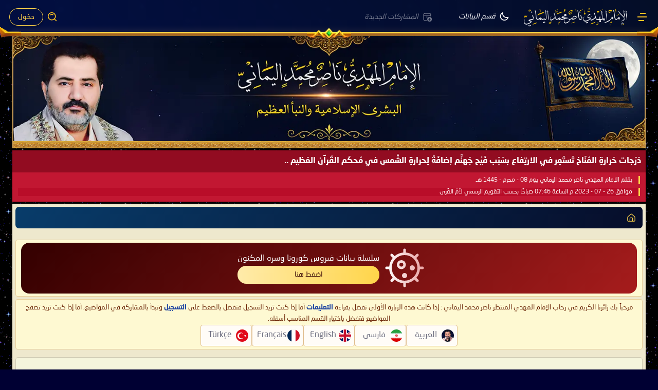

--- FILE ---
content_type: text/html; charset=UTF-8
request_url: https://nasser-alyamani.org/member.php?u=11709&s=f57d1a26c92dd5bea2505dc535e6a97c
body_size: 19076
content:
<!DOCTYPE html>
<html dir="rtl" lang="ar">
<head>
	<meta http-equiv="Content-Type" content="text/html; charset=UTF-8" />
<meta name="theme-color" content="#040e2af0">
<link rel="icon" type="image/x-icon" sizes="32x32" href="/favicon.ico">

<!-- Preload images -->
<!-- <link rel="preload" as="image" href="custom/zakhrafat/banner_2025_1200.webp" media="(min-width: 992px)">
<link rel="preload" as="image" href="custom/zakhrafat/banner_2025_1200.webp" media="(min-width: 600px)">
<link rel="preload" as="image" href="custom/zakhrafat/2023logo.webp" media="(max-width: 599px)">
-->

<meta name="viewport" content="width=device-width, initial-scale=1, shrink-to-fit=no" />
<meta id="e_vb_meta_bburl" name="vb_meta_bburl" content="https://nasser-alyamani.org" />
<base href="https://nasser-alyamani.org/" /><!--[if IE]></base><![endif]-->


    <link rel="Shortcut Icon" href="favicon.ico" type="image/x-icon" />





<meta property="og:site_name" content="موقع الإمام المهدي المنتظر ناصر محمد اليماني، منتديات البشرى الإسلامية والنبإ العظيم">
<meta property="og:image" content="https://nasser-alyamani.org/custom/zakhrafat/banner_2025_mob.webp">
<meta property="og:type" content="website">
<meta property="og:url" content="https://nasser-alyamani.org/member.php?u=11709">

  <meta name="keywords" content="الإمام المهدي, المهدي المنتظر, ناصر محمد اليماني" />
  <meta name="description" content="موقع الإمام المهدي ناصر محمد اليماني - مرحباً بكم في منتديات البشرى الإسلامية والنبإ العظيم" />

  
  
  <script type="text/javascript">
var yuipath = "clientscript/yui";
var remoteyui = false;
var yuicombopath = false;

	if (typeof YAHOO === 'undefined') // Load ALL YUI Local
	{
		document.write('<script type="text/javascript" src="clientscript/yui/yuiloader-dom-event/yuiloader-dom-event.js"><\/script>');
		document.write('<script type="text/javascript" src="clientscript/yui/connection/connection-min.js"><\/script>');
		var yuipath = "clientscript/yui";
		var yuicombopath = '';
		var remoteyui = false;

	}
	else	// Load Rest of YUI remotely (where possible)
	{
		//var yuipath = 'clientscript/yui';
		var yuicombopath = '';
		var remoteyui = true;
		if (!yuicombopath)
		{
			document.write('<script type="text/javascript" src="clientscript/yui/connection/connection-min.js?v=425"><\/script>');
		}
	}
	var server = "https://nasser-alyamani.org";
	
	var SESSIONURL = "s=d50e862055cb07b1a5696cb69400a58f&";
	var SECURITYTOKEN = "guest";
	var IMGDIR_MISC = "images/misc";
	var IMGDIR_BUTTON = "images/buttons";
	var vb_disable_ajax = parseInt("0", 10);
	var SIMPLEVERSION = "";
	var BBURL = "./";
	var LOGGEDIN = 0 > 0 ? true : false;
	var THIS_SCRIPT = "member";
	var RELPATH = "member.php?u=11709";
	var PATHS = {
		forum : "https://nasser-alyamani.org" /*"",
		cms   : "",
		blog  : ""*/
	};
	var AJAXBASEURL = "https://nasser-alyamani.org/";
	
  </script>
  <script type="text/javascript" src="clientscript/vbulletin-core.js"></script>
  
  <link rel="alternate" type="application/rss+xml" title="موقع الإمام المهدي المنتظر ناصر محمد اليماني، منتديات البشرى الإسلامية والنبإ العظيم تغذية RSS" href="./external.php?type=RSS2" />
  
  

	<link rel="stylesheet" type="text/css" href="clientscript/vbulletin_css/style00020r/main-rollup.css?d=1768234479" />
	



  <!--[if lt IE 8]><link rel="stylesheet" type="text/css" href="clientscript/vbulletin_css/style00020r/popupmenu-ie.css?d=1768234479" />
	<link rel="stylesheet" type="text/css" href="clientscript/vbulletin_css/style00020r/vbulletin-ie.css?d=1768234479" />
	<link rel="stylesheet" type="text/css" href="clientscript/vbulletin_css/style00020r/vbulletin-chrome-ie.css?d=1768234479" />
	<link rel="stylesheet" type="text/css" href="clientscript/vbulletin_css/style00020r/vbulletin-formcontrols-ie.css?d=1768234479" />
	<link rel="stylesheet" type="text/css" href="clientscript/vbulletin_css/style00020r/editor-ie.css?d=1768234479" /><![endif]-->
  


<script>


if(localStorage.getItem('current_font')){

    var _font_arr = ["Tajawal,","Almarai,","","Tajawal,"];
    var _selected_font = localStorage.getItem('current_font') < _font_arr.length ? localStorage.getItem('current_font') : 1 ;
var cu_css = `<style>
body,.blockrow,.popupbody,
#header-navigation a i span,.button,#inlinemod_formctrls .popupctrl,.navpopupmenu.popupmenu.nohovermenu a.textcontrol, 
.navpopupmenu.popupmenu.nohovermenu a.popupctrl,
.cke_skin_kama .cke_dialog_contents a.cke_dialog_ui_button_ok, 
.cke_skin_kama .cke_dialog_contents a.cke_dialog_ui_button_cancel, .textcontrols a, a.textcontrol{

    font-family: ${_font_arr[_selected_font]} Times New Roman, Arial, Tahoma, Calibri, Verdana, Geneva, sans-serif !important;
}

.forumbit_post .foruminfo .forumdata .forumtitle a, .forumbit_nopost .forumbit_nopost .forumrow .forumtitle a {
  font-size:105%!important;
}

/*
.postcount a {
  padding-top: 3px!important;
  padding-bottom: unset!important;
}*/

.dropdown-new .list a {
    font-size: 100%
}</style>`;
document.write(cu_css);
}

</script>




<!--load all styles -->




<script>
  const $ = (sel, parent) => (parent || document).querySelector(sel);
  const $$ = (sel, parent) => Array.from((parent || document).querySelectorAll(sel));
</script>


	<title>الملف الشخصي: عبدالوهاب الحزيزي - موقع الإمام المهدي المنتظر ناصر محمد اليماني، منتديات البشرى الإسلامية والنبإ العظيم</title>
	
	<script type="text/javascript" src="clientscript/vbulletin_quick_edit_generic.js"></script>
	<script type="text/javascript" src="clientscript/vbulletin_quick_edit_visitormessage.js"></script>
	<script type="text/javascript" src="clientscript/vbulletin_activitystream.js"></script>
	<script type="text/javascript">
	<!--
	var isIE7 = navigator.userAgent.toLowerCase().indexOf('msie 7') != -1;
	var isIE = navigator.userAgent.toLowerCase().indexOf('msie') != -1;
	var isIE6 = navigator.userAgent.toLowerCase().indexOf('msie 6') != -1;
	var THISUSERID = 11709;
	vB_XHTML_Ready.subscribe(init_PostBits_Lite);
	function init_PostBits_Lite(){
		var postbits = YAHOO.util.Dom.getElementsByClassName("postbit_lite", "li", "postlist");
		for (var i = 0; i < postbits.length; i++){
			new PostBit_Lite(postbits[i]);
		}
	}

	function PostBit_Lite(postbit){
		this.postbit = YAHOO.util.Dom.get(postbit);
		this.postid = postbit.id.substr("piccom_".length);
		this.inlinemod = new InlineModControl(this.postbit, this.postid, "imodsel");
	}
	function getParentElement(starterElement, classPattern, testTagName) {
		var currElement = starterElement;
		var foundElement = null;
		while(!foundElement && (currElement = currElement.parentNode)) {
			if ((classPattern && (currElement.className.indexOf(classPattern) != -1)) || (testTagName && (testTagName.toLowerCase() == currElement.tagName.toLowerCase()))) {
				foundElement = currElement;
			}
		}
		//go up the parentNode tree until found element with matching className
		return foundElement;
	}

	//getParentElement
	function tabViewPicker(anchorObject) {
		var clickedTabId = null;
		var tabtree = getParentElement(anchorObject,"tabslight");
		var anchorInventory = tabtree.getElementsByTagName("a");

		var tabIds = [];
		for (var i=0; (currAnchor = anchorInventory[i]); i++) {
			var anchorId = currAnchor.href.substring(currAnchor.href.indexOf("#") + 1, currAnchor.href.length);
			var parentDd = getParentElement(currAnchor,null,"dd");
			if (currAnchor == anchorObject) {
				clickedTabId = anchorId;
				parentDd.className = "userprof_module";
			}
			else
			{
				parentDd.className = "userprof_moduleinactive";
			}
			tabIds.push(anchorId);
		}
	
		//loop thru anchors to gather all tab IDs and set appropriate selected status
		for (var j=0; (currTabId = tabIds[j]); j++) {
			var elem = document.getElementById("view-" + currTabId);
			if (!elem) {continue;}
			if (currTabId == clickedTabId) {
				//elem.className="selected_view_section";
				YAHOO.util.Dom.replaceClass(elem, "view_section", "selected_view_section");
			}
			else
			{
				//elem.className="view_section";
				YAHOO.util.Dom.replaceClass(elem, "selected_view_section", "view_section");
			}
		}

		//set appropriate status on all tabs.
		return false;
	}
	//-->
    </script>

	

	

	
		<link rel="stylesheet" type="text/css" href="clientscript/vbulletin_css/style00020r/memberinfo-rollup.css?d=1768234479" />
	

	<style type="text/css"></style>

	<!--[if lt IE 8]><link rel="stylesheet" type="text/css" href="clientscript/vbulletin_css/style00020r/sidebar-ie.css?d=1768234479" />
	<link rel="stylesheet" type="text/css" href="clientscript/vbulletin_css/style00020r/member-ie.css?d=1768234479" />
	<link rel="stylesheet" type="text/css" href="clientscript/vbulletin_css/style00020r/postbit-lite-ie.css?d=1768234479" /><![endif]-->

	

	
		<link rel="stylesheet" type="text/css" href="css.php?userid=11709&amp;cssuid=0&amp;d=1769993925&amp;td=rtl&amp;styleid=0&amp;sheet=userprofile.css" />
		<!-- <link rel="stylesheet" type="text/css" href="clientscript/vbulletin_css/style00020r/additional.css?d=1768234479" /> -->


	
</head>

<body>
	
<header>

<div class="header-nav">
    <div class="header-nav-right">
 <a href="javascript:" data-menu="menu-main" id="main-menu-btn"  class="header-nav-button nav-btn-active" title="الرئيسية" alt="الرئيسية">
<svg xmlns="http://www.w3.org/2000/svg" width="24" height="24" viewBox="0 0 24 24"><path fill="currentColor" d="M16 18v2H5v-2h11Zm5-7v2H3v-2h18Zm-2-7v2H8V4h11Z"></path>
</svg>
</a>

<a
  id="logo-link"
  href=""
  title="موقع الامام المهدي"
  alt="موقع الامام المهدي"
>
  <div id="logo">
    <div alt="موقع الامام المهدي"></div>
  </div>
</a>

<ul id="header-navigation">
  <li>
    <a id="navigation-home" href="forumdisplay.php?33" class="active">
<svg xmlns="http://www.w3.org/2000/svg" width="20" height="20" viewBox="0 0 24 24"><path fill="currentColor" d="M21.64 13a1 1 0 0 0-1.05-.14a8.05 8.05 0 0 1-3.37.73a8.15 8.15 0 0 1-8.14-8.1a8.59 8.59 0 0 1 .25-2A1 1 0 0 0 8 2.36a10.14 10.14 0 1 0 14 11.69a1 1 0 0 0-.36-1.05Zm-9.5 6.69A8.14 8.14 0 0 1 7.08 5.22v.27a10.15 10.15 0 0 0 10.14 10.14a9.79 9.79 0 0 0 2.1-.22a8.11 8.11 0 0 1-7.18 4.32Z"/></svg>
      <i><span>قسم البيانات</span></i>
    </a>
  </li>
  <li>
    <a
      id="navigation-recent"
      rel="nofollow"
      href="search.php?do=getnew&contenttype=vBForum_Post"
    >
     <svg xmlns="http://www.w3.org/2000/svg" width="20" height="20" viewBox="0 0 24 24"><g fill="none"><path stroke="currentColor" stroke-linecap="round" stroke-linejoin="round" stroke-width="1.5" d="M10.25 12.25h2m-8.5-4h16.5m0 2v-1.7c0-1.68 0-2.52-.327-3.162a3 3 0 0 0-1.311-1.311c-.642-.327-1.482-.327-3.162-.327h-6.9c-1.68 0-2.52 0-3.162.327a3 3 0 0 0-1.311 1.311C3.75 6.03 3.75 6.87 3.75 8.55v6.9c0 1.68 0 2.52.327 3.162a3 3 0 0 0 1.311 1.311c.642.327 1.482.327 3.162.327h1.7"/><path fill="currentColor" fill-rule="evenodd" d="M17.5 23a5.5 5.5 0 1 0 0-11a5.5 5.5 0 0 0 0 11m0-8.993a.5.5 0 0 1 .5.5V17h2.493a.5.5 0 1 1 0 1H18v2.493a.5.5 0 1 1-1 0V18h-2.493a.5.5 0 1 1 0-1H17v-2.493a.5.5 0 0 1 .5-.5" clip-rule="evenodd"/></g></svg>
<i><span>المشاركات الجديدة</span></i>
    </a>
  </li>
</ul>

</div>


<div class="header-nav-left">


    <a
      href="javascript:"
      data-menu="menu-search"
      class="header-nav-button nav-btn-active"
      title="خيارات البحث"
      alt="خيارات البحث"
    >
      <svg xmlns="http://www.w3.org/2000/svg" width="20" height="20" viewBox="0 0 48 48"><g fill="none" stroke="currentColor" stroke-linejoin="round" stroke-width="4"><path d="M21 38c9.389 0 17-7.611 17-17S30.389 4 21 4S4 11.611 4 21s7.611 17 17 17Z"></path><path stroke-linecap="round" d="M26.657 14.343A7.975 7.975 0 0 0 21 12a7.975 7.975 0 0 0-5.657 2.343m17.879 18.879l8.485 8.485"></path></g></svg>
    </a>




  <a href="javascript:" data-menu="menu-login" class="button visitor" style="
    background: none;
    border: 1.4px solid #ffd54a;
    color: #ffd54a;
    border-radius: 30px !important;
    margin-left: 7px;
">دخول</a>


</div>


</div>







<div class="zakhrafa_header"><div class="zakhrafa_border"></div>
<div class="zakhrafa_left"></div><div class="zakhrafa_center"></div><div class="zakhrafa_right"></div></div>
</header>


<div class="navs">
<div class="dropdown-new dropdown-main-menu">
  <nav class="list" id="menu-main">
    <div class="menu_title_style">
      <svg class="titleline_menu right" xmlns="http://www.w3.org/2000/svg" viewBox="0 0 548.05 233.1" width="45" height="20" preserveAspectRatio="xMidYMid meet" aria-hidden="true">
  <g fill="currentColor" stroke="currentColor" stroke-width="9" stroke-linecap="round" stroke-linejoin="round">
   <path d="M234.99,141c5.6,12.05,16.19,38.04,6.01,49.5-4.19,4.72-13.12,7.21-16.01,0,.32-1.41,9.19-1.76,11.33-8.68,4.98-16.07-8.6-39.82-20.86-49.82-60.1-48.99-159.8-16.06-192.29,50.67L0,226.99c4.5-42.98,27.43-81.26,62.67-105.81,42.13-29.35,95.68-30.88,141.99-10.36,35.78,15.85,67.46,49.51,110.68,31.03,32.03-13.69,39.27-55.11,7.94-73.66-20.93-12.39-68.56-2.77-57.52,27.52,3.81,10.45,27.84,17.2,29.28,4.82.74-6.36-3.98-6.51-2.97-8.95,2.54-6.12,15.19-.76,12.99,10.89-4.15,21.9-39.8,15.5-46.37-5.69-9.19-29.62,24.25-47.59,49.78-45.78,41.83,2.96,61.46,50.42,34.54,82.51-23.06,27.49-59.21,28.5-90.56,15.51-2.81-1.16-15.88-9.24-17.47-8.02Z"/>
    <path d="M52.98,78.99c-4.43-.52-5.08-8.7-5.07-12.5.02-45.5,53.44-83.4,94.78-58.69,24.52,14.65,28.7,51.3,5.78,69.17-16.78,13.08-45.23,7.85-46.4-15.63-.53-10.77,11.53-20.84,20.79-13.71l-.3,5.43c-9.87.59-16.49,8.25-8.6,16.46,12.43,12.94,34.26,1.76,36.79-14.27,5.53-35.1-29.72-49.26-58.75-38.75-25.44,9.22-40.2,36.11-39.02,62.49Z"/>
    <path d="M449.99,134.99l97.99-.99c.38,2.15-.96,2.38-2.51,2.98-20.33,7.93-81.19,3.9-106.03,3.97-5.94.02-11.99,0-17.92,0-25.84-.03-51.7.11-77.54.03l17.47-13.02c12.17-8.85,18.36-24.34,29.06-33.94,35.06-31.46,81.04-1.93,59.47,40.96ZM364.99,134.99h47c-1.52-10.77,2.15-20.51,11.98-9.47.82,2.12-3.27,1.63-3.81,4.11-.65,3.04,4.11,4.98,6.39,5.29,28.4,3.9,29.83-40.58,1.49-45.49-29.14-5.04-40.59,18.9-56.08,37.03-1.01,1.19-8.22,7.42-6.97,8.53Z"/>
    <path d="M162.84,180.86c-1.99,1.26-9.21-1.95-10.65,2.84-2.22,7.42,5.64,14.36,12.39,15.21,22.87,2.87,32.63-25.97,19.83-42.82-15.62-20.56-54.74-20.1-77.42-14.59-30.1,7.32-48.48,24.98-71.52,43.48-1.06.85-6.72,5.72-7.48,5.01,29.21-39.63,70.83-64.13,121.48-59.97,25.45,2.09,55.32,20.2,51.43,49.4-2.75,20.65-32.81,39.5-49.42,22.59-7.97-8.12-7.49-29.06,8.05-27.06,3.86.5,5.85,4.3,3.31,5.92Z"/>
    <path d="M88,218.99h-4.02c.16,11.97,12.54,10.95,18.53,3.03,6.85-9.05,3.68-23.23-5.83-29.22-19.7-12.41-49.2,2.45-66.01,14.38l-21.69,16.8c15-19.77,46.52-45.52,72.49-46.06,20.44-.42,34.53,15.4,32.5,35.56-2.13,21.17-32.35,26.42-35.76,9.78-2.42-11.82,8.78-15.01,9.77-4.28Z"/>
    <path d="M181.99,96.98l14.95-4.53c14.28-6.03,31.05-14,39.21-27.79,5.37-9.07,9.05-25.08-1.82-31.52-8.94-5.3-21.94,1.37-13.85,10.9.79.93,4.18.81,1.99,2.96-13.22,1.52-13.32-20.98,2.1-22.92,8.87-1.12,19.16,3.94,22.15,12.67,11.03,32.28-36.27,63.34-64.73,60.23Z"/>
  </g>
</svg>
      <p class="new_menu_title">القائمة الرئيسية</p>

      <svg class="titleline_menu left" xmlns="http://www.w3.org/2000/svg" viewBox="0 0 548.05 233.1" width="45" height="20" preserveAspectRatio="xMidYMid meet" aria-hidden="true">
  <g fill="currentColor" stroke="currentColor" stroke-width="9" stroke-linecap="round" stroke-linejoin="round">
   <path d="M234.99,141c5.6,12.05,16.19,38.04,6.01,49.5-4.19,4.72-13.12,7.21-16.01,0,.32-1.41,9.19-1.76,11.33-8.68,4.98-16.07-8.6-39.82-20.86-49.82-60.1-48.99-159.8-16.06-192.29,50.67L0,226.99c4.5-42.98,27.43-81.26,62.67-105.81,42.13-29.35,95.68-30.88,141.99-10.36,35.78,15.85,67.46,49.51,110.68,31.03,32.03-13.69,39.27-55.11,7.94-73.66-20.93-12.39-68.56-2.77-57.52,27.52,3.81,10.45,27.84,17.2,29.28,4.82.74-6.36-3.98-6.51-2.97-8.95,2.54-6.12,15.19-.76,12.99,10.89-4.15,21.9-39.8,15.5-46.37-5.69-9.19-29.62,24.25-47.59,49.78-45.78,41.83,2.96,61.46,50.42,34.54,82.51-23.06,27.49-59.21,28.5-90.56,15.51-2.81-1.16-15.88-9.24-17.47-8.02Z"/>
    <path d="M52.98,78.99c-4.43-.52-5.08-8.7-5.07-12.5.02-45.5,53.44-83.4,94.78-58.69,24.52,14.65,28.7,51.3,5.78,69.17-16.78,13.08-45.23,7.85-46.4-15.63-.53-10.77,11.53-20.84,20.79-13.71l-.3,5.43c-9.87.59-16.49,8.25-8.6,16.46,12.43,12.94,34.26,1.76,36.79-14.27,5.53-35.1-29.72-49.26-58.75-38.75-25.44,9.22-40.2,36.11-39.02,62.49Z"/>
    <path d="M449.99,134.99l97.99-.99c.38,2.15-.96,2.38-2.51,2.98-20.33,7.93-81.19,3.9-106.03,3.97-5.94.02-11.99,0-17.92,0-25.84-.03-51.7.11-77.54.03l17.47-13.02c12.17-8.85,18.36-24.34,29.06-33.94,35.06-31.46,81.04-1.93,59.47,40.96ZM364.99,134.99h47c-1.52-10.77,2.15-20.51,11.98-9.47.82,2.12-3.27,1.63-3.81,4.11-.65,3.04,4.11,4.98,6.39,5.29,28.4,3.9,29.83-40.58,1.49-45.49-29.14-5.04-40.59,18.9-56.08,37.03-1.01,1.19-8.22,7.42-6.97,8.53Z"/>
    <path d="M162.84,180.86c-1.99,1.26-9.21-1.95-10.65,2.84-2.22,7.42,5.64,14.36,12.39,15.21,22.87,2.87,32.63-25.97,19.83-42.82-15.62-20.56-54.74-20.1-77.42-14.59-30.1,7.32-48.48,24.98-71.52,43.48-1.06.85-6.72,5.72-7.48,5.01,29.21-39.63,70.83-64.13,121.48-59.97,25.45,2.09,55.32,20.2,51.43,49.4-2.75,20.65-32.81,39.5-49.42,22.59-7.97-8.12-7.49-29.06,8.05-27.06,3.86.5,5.85,4.3,3.31,5.92Z"/>
    <path d="M88,218.99h-4.02c.16,11.97,12.54,10.95,18.53,3.03,6.85-9.05,3.68-23.23-5.83-29.22-19.7-12.41-49.2,2.45-66.01,14.38l-21.69,16.8c15-19.77,46.52-45.52,72.49-46.06,20.44-.42,34.53,15.4,32.5,35.56-2.13,21.17-32.35,26.42-35.76,9.78-2.42-11.82,8.78-15.01,9.77-4.28Z"/>
    <path d="M181.99,96.98l14.95-4.53c14.28-6.03,31.05-14,39.21-27.79,5.37-9.07,9.05-25.08-1.82-31.52-8.94-5.3-21.94,1.37-13.85,10.9.79.93,4.18.81,1.99,2.96-13.22,1.52-13.32-20.98,2.1-22.92,8.87-1.12,19.16,3.94,22.15,12.67,11.03,32.28-36.27,63.34-64.73,60.23Z"/>
  </g>
</svg>
    </div>

    <a
      href=""
      title="المنتدى"
      class="active"
    >
      <svg xmlns="http://www.w3.org/2000/svg" width="20" height="20" viewBox="0 0 24 24"><path fill="none" stroke="currentColor" stroke-linejoin="round" stroke-width="1.5" d="M15.29 20.663h3.017a2.194 2.194 0 0 0 2.193-2.194v-6.454a3.3 3.3 0 0 0-1.13-2.48l-5.93-5.166a2.194 2.194 0 0 0-2.88 0L4.63 9.534a3.3 3.3 0 0 0-1.13 2.481v6.454c0 1.212.982 2.194 2.194 2.194h3.29m6.306 0v-6.581c0-.908-.736-1.645-1.645-1.645H10.63c-.909 0-1.645.737-1.645 1.645v6.581m6.306 0H8.984"></path></svg>
      <span>المنتدى</span>
    </a>

    <a
      href="forumdisplay.php?33"
      title="قسم البيانات"
      class="active"
    >
      <svg xmlns="http://www.w3.org/2000/svg" width="20" height="20" viewBox="0 0 32 32"><path fill="currentColor" d="M16 5c-.214 0-.428.035-.633.104L5.025 8.55A1.497 1.497 0 0 0 4 9.973V22.89a1.5 1.5 0 0 0 1.137 1.455l10.379 2.593a1.984 1.984 0 0 0 .968 0l10.38-2.593A1.499 1.499 0 0 0 28 22.89V9.973c0-.646-.412-1.218-1.025-1.422L16.633 5.104A1.984 1.984 0 0 0 16 5zm0 2l10 3.332v2.545l-9.2-2.758a2.765 2.765 0 0 0-1.6 0L6 12.877v-2.545L16 7zm0 4.633c.161 0 .324.022.482.068L26 14.56v7.94L16 25L6 22.5v-7.941l9.525-2.858c.154-.046.314-.068.475-.068zm-.78 1.373a.273.273 0 0 0-.128.004l-3.332.908a.28.28 0 0 0-.201.268v.582c0 .184.174.31.35.267l3.333-.908c.117-.033.2-.15.2-.275v-.575a.277.277 0 0 0-.221-.271zm1.561 0a.278.278 0 0 0-.222.271v.577c0 .133.084.242.2.275l3.333.906c.175.05.35-.082.35-.265v-.584a.276.276 0 0 0-.2-.266l-3.334-.908a.263.263 0 0 0-.127-.006zm-6.56 1.365a.271.271 0 0 0-.13.006l-2.775.758a.276.276 0 0 0-.207.267v.575c0 .184.175.317.35.267l2.783-.758a.278.278 0 0 0 .2-.267v-.574a.279.279 0 0 0-.221-.274zm11.56 0a.28.28 0 0 0-.222.274v.574c0 .125.084.234.2.267l2.784.758c.175.05.35-.084.35-.267v-.575a.279.279 0 0 0-.21-.267l-2.775-.758a.263.263 0 0 0-.127-.006z"></path></svg>
      <span>قسم البيانات</span>
    </a>

    <a
      href="activity.php"
      title="تيار النشاط"
      class="active"
    >
      <svg xmlns="http://www.w3.org/2000/svg" width="20" height="20" viewBox="0 0 24 24"><path fill="none" stroke="currentColor" stroke-linejoin="round" stroke-width="1.5" d="M19.896 11.457c.64 0 .924.804.426 1.206l-10.45 8.434c-.505.407-1.238-.057-1.086-.687l1.615-6.696H4.104a.678.678 0 0 1-.455-1.182l10.63-9.604c.489-.442 1.257.002 1.118.646l-1.698 7.883z"></path></svg>

      <span>تيار النشاط</span>
    </a>

    <a
      rel="nofollow"
      href="search.php?do=getnew&contenttype=vBForum_Post"
      title="المشاركات الجديدة"
      class="active"
    >
      <svg xmlns="http://www.w3.org/2000/svg" width="20" height="20" viewBox="0 0 24 24"><g fill="none"><path stroke="currentColor" stroke-linecap="round" stroke-linejoin="round" stroke-width="1.5" d="M10.25 12.25h2m-8.5-4h16.5m0 2v-1.7c0-1.68 0-2.52-.327-3.162a3 3 0 0 0-1.311-1.311c-.642-.327-1.482-.327-3.162-.327h-6.9c-1.68 0-2.52 0-3.162.327a3 3 0 0 0-1.311 1.311C3.75 6.03 3.75 6.87 3.75 8.55v6.9c0 1.68 0 2.52.327 3.162a3 3 0 0 0 1.311 1.311c.642.327 1.482.327 3.162.327h1.7"/><path fill="currentColor" fill-rule="evenodd" d="M17.5 23a5.5 5.5 0 1 0 0-11a5.5 5.5 0 0 0 0 11m0-8.993a.5.5 0 0 1 .5.5V17h2.493a.5.5 0 1 1 0 1H18v2.493a.5.5 0 1 1-1 0V18h-2.493a.5.5 0 1 1 0-1H17v-2.493a.5.5 0 0 1 .5-.5" clip-rule="evenodd"/></g></svg>
      <span>المشاركات الجديدة</span>
    </a>

    <a
      rel="nofollow"
      href="search.php?do=getdaily&contenttype=vBForum_Post"
      title="مشاركات اليوم"
      class="active"
    >
      <svg xmlns="http://www.w3.org/2000/svg" width="20" height="20" viewBox="0 0 32 32"><path fill="none" stroke="currentColor" stroke-linecap="round" stroke-linejoin="round" stroke-width="2" d="M14.5 16.5h2V23M5 12h22m-6-4V4M11 8V4M7 28h18a2 2 0 0 0 2-2V8a2 2 0 0 0-2-2H7a2 2 0 0 0-2 2v18a2 2 0 0 0 2 2Z"></path></svg>
      <span>مشاركات اليوم</span>
    </a>

    <a
      href="search.php?do=finduser&userid=4&starteronly=1&contenttype=vBForum_Thread"
      title="المواضيع"
      class="active"
    >
      <svg xmlns="http://www.w3.org/2000/svg" width="20" height="20" viewBox="0 0 24 24"><path fill="none" stroke="currentColor" stroke-linecap="round" stroke-linejoin="round" stroke-width="2" d="M11 8h5m0 4h-5m5 4h-5m-5 4h12a2 2 0 0 0 2-2V6a2 2 0 0 0-2-2H6a2 2 0 0 0-2 2v12a2 2 0 0 0 2 2zM8 8h.001M8 12h.001M8 16h.001"></path></svg>
      <span>المواضيع</span>
    </a>

    <a
      href="search.php?do=finduser&userid=4&contenttype=vBForum_Post&showposts=1"
      title="المشاركات"
      class="active"
    >
      <svg xmlns="http://www.w3.org/2000/svg" width="20" height="20" viewBox="0 0 24 24"><path fill="none" stroke="currentColor" stroke-linecap="round" stroke-linejoin="round" stroke-width="2" d="M11 8h5m0 4h-5m5 4h-5m-5 4h12a2 2 0 0 0 2-2V6a2 2 0 0 0-2-2H6a2 2 0 0 0-2 2v12a2 2 0 0 0 2 2zM8 8h.001M8 12h.001M8 16h.001"></path></svg>
      <span>المشاركات</span>
    </a>

    <a
      href="forumdisplay.php?28"
      title="قسم البيعة"
      class="active"
    >
      <svg xmlns="http://www.w3.org/2000/svg" width="20" height="20" viewBox="0 0 32 32"><path fill="currentColor" d="M16 5c-.214 0-.428.035-.633.104L5.025 8.55A1.497 1.497 0 0 0 4 9.973V22.89a1.5 1.5 0 0 0 1.137 1.455l10.379 2.593a1.984 1.984 0 0 0 .968 0l10.38-2.593A1.499 1.499 0 0 0 28 22.89V9.973c0-.646-.412-1.218-1.025-1.422L16.633 5.104A1.984 1.984 0 0 0 16 5zm0 2l10 3.332v2.545l-9.2-2.758a2.765 2.765 0 0 0-1.6 0L6 12.877v-2.545L16 7zm0 4.633c.161 0 .324.022.482.068L26 14.56v7.94L16 25L6 22.5v-7.941l9.525-2.858c.154-.046.314-.068.475-.068zm-.78 1.373a.273.273 0 0 0-.128.004l-3.332.908a.28.28 0 0 0-.201.268v.582c0 .184.174.31.35.267l3.333-.908c.117-.033.2-.15.2-.275v-.575a.277.277 0 0 0-.221-.271zm1.561 0a.278.278 0 0 0-.222.271v.577c0 .133.084.242.2.275l3.333.906c.175.05.35-.082.35-.265v-.584a.276.276 0 0 0-.2-.266l-3.334-.908a.263.263 0 0 0-.127-.006zm-6.56 1.365a.271.271 0 0 0-.13.006l-2.775.758a.276.276 0 0 0-.207.267v.575c0 .184.175.317.35.267l2.783-.758a.278.278 0 0 0 .2-.267v-.574a.279.279 0 0 0-.221-.274zm11.56 0a.28.28 0 0 0-.222.274v.574c0 .125.084.234.2.267l2.784.758c.175.05.35-.084.35-.267v-.575a.279.279 0 0 0-.21-.267l-2.775-.758a.263.263 0 0 0-.127-.006z"></path></svg>
      <span>قسم البيعة</span>
    </a>

    <a
      href="forumdisplay.php?19"
      title="أقسام الترجمة"
      class="active"
    >
      <svg xmlns="http://www.w3.org/2000/svg" width="20" height="20" viewBox="0 0 24 24"><path fill="currentColor" d="M2 5a3 3 0 0 1 3-3h2a3 3 0 0 1 3 3v6H8V8.5H4V11H2V5Zm2 1.5h4V5a1 1 0 0 0-1-1H5a1 1 0 0 0-1 1v1.5Zm8-3h6a3 3 0 0 1 3 3V9h-2V6.5a1 1 0 0 0-1-1h-6v-2Zm6 8V13h4v2h-1.062a7.974 7.974 0 0 1-2.19 4.563A5.984 5.984 0 0 0 21 20h1v2h-1a7.963 7.963 0 0 1-4-1.07A7.963 7.963 0 0 1 13 22h-1v-2h1c.796 0 1.556-.155 2.251-.437a8.013 8.013 0 0 1-1.48-2.134l-.43-.903l1.807-.858l.429.903A6.02 6.02 0 0 0 17 18.472A5.99 5.99 0 0 0 18.917 15H12v-2h4v-1.5h2ZM6 13v6a1 1 0 0 0 1 1h2.5v2H7a3 3 0 0 1-3-3v-6h2Z"></path></svg>
      <span>أقسام الترجمة</span>
    </a>

  </nav>
</div>





<div class="dropdown-new dropdown-login-menu">
  <nav class="list" id="menu-login">
    <div class="menu_title_style">
      <svg class="titleline_menu right" xmlns="http://www.w3.org/2000/svg" viewBox="0 0 548.05 233.1" width="45" height="20" preserveAspectRatio="xMidYMid meet" aria-hidden="true">
  <g fill="currentColor" stroke="currentColor" stroke-width="9" stroke-linecap="round" stroke-linejoin="round">
   <path d="M234.99,141c5.6,12.05,16.19,38.04,6.01,49.5-4.19,4.72-13.12,7.21-16.01,0,.32-1.41,9.19-1.76,11.33-8.68,4.98-16.07-8.6-39.82-20.86-49.82-60.1-48.99-159.8-16.06-192.29,50.67L0,226.99c4.5-42.98,27.43-81.26,62.67-105.81,42.13-29.35,95.68-30.88,141.99-10.36,35.78,15.85,67.46,49.51,110.68,31.03,32.03-13.69,39.27-55.11,7.94-73.66-20.93-12.39-68.56-2.77-57.52,27.52,3.81,10.45,27.84,17.2,29.28,4.82.74-6.36-3.98-6.51-2.97-8.95,2.54-6.12,15.19-.76,12.99,10.89-4.15,21.9-39.8,15.5-46.37-5.69-9.19-29.62,24.25-47.59,49.78-45.78,41.83,2.96,61.46,50.42,34.54,82.51-23.06,27.49-59.21,28.5-90.56,15.51-2.81-1.16-15.88-9.24-17.47-8.02Z"/>
    <path d="M52.98,78.99c-4.43-.52-5.08-8.7-5.07-12.5.02-45.5,53.44-83.4,94.78-58.69,24.52,14.65,28.7,51.3,5.78,69.17-16.78,13.08-45.23,7.85-46.4-15.63-.53-10.77,11.53-20.84,20.79-13.71l-.3,5.43c-9.87.59-16.49,8.25-8.6,16.46,12.43,12.94,34.26,1.76,36.79-14.27,5.53-35.1-29.72-49.26-58.75-38.75-25.44,9.22-40.2,36.11-39.02,62.49Z"/>
    <path d="M449.99,134.99l97.99-.99c.38,2.15-.96,2.38-2.51,2.98-20.33,7.93-81.19,3.9-106.03,3.97-5.94.02-11.99,0-17.92,0-25.84-.03-51.7.11-77.54.03l17.47-13.02c12.17-8.85,18.36-24.34,29.06-33.94,35.06-31.46,81.04-1.93,59.47,40.96ZM364.99,134.99h47c-1.52-10.77,2.15-20.51,11.98-9.47.82,2.12-3.27,1.63-3.81,4.11-.65,3.04,4.11,4.98,6.39,5.29,28.4,3.9,29.83-40.58,1.49-45.49-29.14-5.04-40.59,18.9-56.08,37.03-1.01,1.19-8.22,7.42-6.97,8.53Z"/>
    <path d="M162.84,180.86c-1.99,1.26-9.21-1.95-10.65,2.84-2.22,7.42,5.64,14.36,12.39,15.21,22.87,2.87,32.63-25.97,19.83-42.82-15.62-20.56-54.74-20.1-77.42-14.59-30.1,7.32-48.48,24.98-71.52,43.48-1.06.85-6.72,5.72-7.48,5.01,29.21-39.63,70.83-64.13,121.48-59.97,25.45,2.09,55.32,20.2,51.43,49.4-2.75,20.65-32.81,39.5-49.42,22.59-7.97-8.12-7.49-29.06,8.05-27.06,3.86.5,5.85,4.3,3.31,5.92Z"/>
    <path d="M88,218.99h-4.02c.16,11.97,12.54,10.95,18.53,3.03,6.85-9.05,3.68-23.23-5.83-29.22-19.7-12.41-49.2,2.45-66.01,14.38l-21.69,16.8c15-19.77,46.52-45.52,72.49-46.06,20.44-.42,34.53,15.4,32.5,35.56-2.13,21.17-32.35,26.42-35.76,9.78-2.42-11.82,8.78-15.01,9.77-4.28Z"/>
    <path d="M181.99,96.98l14.95-4.53c14.28-6.03,31.05-14,39.21-27.79,5.37-9.07,9.05-25.08-1.82-31.52-8.94-5.3-21.94,1.37-13.85,10.9.79.93,4.18.81,1.99,2.96-13.22,1.52-13.32-20.98,2.1-22.92,8.87-1.12,19.16,3.94,22.15,12.67,11.03,32.28-36.27,63.34-64.73,60.23Z"/>
  </g>
</svg>
      <p class="new_menu_title">تسجيل الدخول</p>
      <svg class="titleline_menu left" xmlns="http://www.w3.org/2000/svg" viewBox="0 0 548.05 233.1" width="45" height="20" preserveAspectRatio="xMidYMid meet" aria-hidden="true">
  <g fill="currentColor" stroke="currentColor" stroke-width="9" stroke-linecap="round" stroke-linejoin="round">
   <path d="M234.99,141c5.6,12.05,16.19,38.04,6.01,49.5-4.19,4.72-13.12,7.21-16.01,0,.32-1.41,9.19-1.76,11.33-8.68,4.98-16.07-8.6-39.82-20.86-49.82-60.1-48.99-159.8-16.06-192.29,50.67L0,226.99c4.5-42.98,27.43-81.26,62.67-105.81,42.13-29.35,95.68-30.88,141.99-10.36,35.78,15.85,67.46,49.51,110.68,31.03,32.03-13.69,39.27-55.11,7.94-73.66-20.93-12.39-68.56-2.77-57.52,27.52,3.81,10.45,27.84,17.2,29.28,4.82.74-6.36-3.98-6.51-2.97-8.95,2.54-6.12,15.19-.76,12.99,10.89-4.15,21.9-39.8,15.5-46.37-5.69-9.19-29.62,24.25-47.59,49.78-45.78,41.83,2.96,61.46,50.42,34.54,82.51-23.06,27.49-59.21,28.5-90.56,15.51-2.81-1.16-15.88-9.24-17.47-8.02Z"/>
    <path d="M52.98,78.99c-4.43-.52-5.08-8.7-5.07-12.5.02-45.5,53.44-83.4,94.78-58.69,24.52,14.65,28.7,51.3,5.78,69.17-16.78,13.08-45.23,7.85-46.4-15.63-.53-10.77,11.53-20.84,20.79-13.71l-.3,5.43c-9.87.59-16.49,8.25-8.6,16.46,12.43,12.94,34.26,1.76,36.79-14.27,5.53-35.1-29.72-49.26-58.75-38.75-25.44,9.22-40.2,36.11-39.02,62.49Z"/>
    <path d="M449.99,134.99l97.99-.99c.38,2.15-.96,2.38-2.51,2.98-20.33,7.93-81.19,3.9-106.03,3.97-5.94.02-11.99,0-17.92,0-25.84-.03-51.7.11-77.54.03l17.47-13.02c12.17-8.85,18.36-24.34,29.06-33.94,35.06-31.46,81.04-1.93,59.47,40.96ZM364.99,134.99h47c-1.52-10.77,2.15-20.51,11.98-9.47.82,2.12-3.27,1.63-3.81,4.11-.65,3.04,4.11,4.98,6.39,5.29,28.4,3.9,29.83-40.58,1.49-45.49-29.14-5.04-40.59,18.9-56.08,37.03-1.01,1.19-8.22,7.42-6.97,8.53Z"/>
    <path d="M162.84,180.86c-1.99,1.26-9.21-1.95-10.65,2.84-2.22,7.42,5.64,14.36,12.39,15.21,22.87,2.87,32.63-25.97,19.83-42.82-15.62-20.56-54.74-20.1-77.42-14.59-30.1,7.32-48.48,24.98-71.52,43.48-1.06.85-6.72,5.72-7.48,5.01,29.21-39.63,70.83-64.13,121.48-59.97,25.45,2.09,55.32,20.2,51.43,49.4-2.75,20.65-32.81,39.5-49.42,22.59-7.97-8.12-7.49-29.06,8.05-27.06,3.86.5,5.85,4.3,3.31,5.92Z"/>
    <path d="M88,218.99h-4.02c.16,11.97,12.54,10.95,18.53,3.03,6.85-9.05,3.68-23.23-5.83-29.22-19.7-12.41-49.2,2.45-66.01,14.38l-21.69,16.8c15-19.77,46.52-45.52,72.49-46.06,20.44-.42,34.53,15.4,32.5,35.56-2.13,21.17-32.35,26.42-35.76,9.78-2.42-11.82,8.78-15.01,9.77-4.28Z"/>
    <path d="M181.99,96.98l14.95-4.53c14.28-6.03,31.05-14,39.21-27.79,5.37-9.07,9.05-25.08-1.82-31.52-8.94-5.3-21.94,1.37-13.85,10.9.79.93,4.18.81,1.99,2.96-13.22,1.52-13.32-20.98,2.1-22.92,8.87-1.12,19.16,3.94,22.15,12.67,11.03,32.28-36.27,63.34-64.73,60.23Z"/>
  </g>
</svg>
    </div>
    <div class="new-login" slot="content">
      <script type="text/javascript" src="clientscript/vbulletin_md5.js" defer></script>
      <form
        action="login.php?s=d50e862055cb07b1a5696cb69400a58f&amp;do=login"
        method="post"
        onsubmit="md5hash(
          vb_login_password,
          vb_login_md5password,
          vb_login_md5password_utf,
          0
        )"
      >
        <div class="input-with-icon">
        
<svg xmlns="http://www.w3.org/2000/svg" class="icon" width="20" height="20" viewBox="0 0 24 24"><path fill="currentColor" d="M12 4a4 4 0 1 0 0 8a4 4 0 0 0 0-8zM6 8a6 6 0 1 1 12 0A6 6 0 0 1 6 8zm2 10a3 3 0 0 0-3 3a1 1 0 1 1-2 0a5 5 0 0 1 5-5h8a5 5 0 0 1 5 5a1 1 0 1 1-2 0a3 3 0 0 0-3-3H8z"></path></svg>
  <input
            id="email_address"
            name="vb_login_username"
            type="text"
            required="required"
            placeholder="اسم العضو"
            value=""
          />
        </div>
        <div class="input-with-icon">
        
<svg xmlns="http://www.w3.org/2000/svg" class="icon" width="20" height="20" viewBox="0 0 24 24"><path fill="currentColor" d="M15 14.75a5.74 5.74 0 0 1-4.07-1.68A5.77 5.77 0 1 1 15 14.75Zm0-10A4.25 4.25 0 0 0 12 12a4.25 4.25 0 1 0 3-7.25Z"/><path fill="currentColor" d="M4.5 20.25A.74.74 0 0 1 4 20a.75.75 0 0 1 0-1l6.46-6.47a.75.75 0 1 1 1.06 1.07L5 20a.74.74 0 0 1-.5.25Z"/><path fill="currentColor" d="M8 20.75a.74.74 0 0 1-.53-.22l-2-2a.75.75 0 0 1 1.06-1.06l2 2a.75.75 0 0 1 0 1.06a.74.74 0 0 1-.53.22Zm2-2a.74.74 0 0 1-.53-.22l-2-2a.75.75 0 1 1 1.06-1.06l2 2a.75.75 0 0 1 0 1.06a.74.74 0 0 1-.53.22Z"/></svg>
  <input
            id="password"
            name="vb_login_password"
            type="password"
            required="required"
            placeholder="كلمة المرور"
          />
        </div>

        <input checked="checked" name="cookieuser" type="checkbox" value="1" />
        <input name="s" type="hidden" value="d50e862055cb07b1a5696cb69400a58f" />
        <input
          name="securitytoken"
          type="hidden"
          value="guest"
        />
        <input name="do" type="hidden" value="login" />
        <input name="vb_login_md5password" type="hidden" />
        <input name="vb_login_md5password_utf" type="hidden" />

        <a class="submit new-button" href="javascript:" rel="nofollow">
         <svg xmlns="http://www.w3.org/2000/svg" width="20" height="20" viewBox="0 0 24 24"><g fill="none" stroke="currentColor" stroke-linecap="round" stroke-width="1.5"><path stroke-linejoin="round" d="M10.973 2.755h5.136a4.918 4.918 0 0 1 5.136 4.623v9.244a4.918 4.918 0 0 1-5.136 4.623h-5.136"/><path stroke-miterlimit="10" d="M16.109 12H2.755"/><path stroke-linejoin="round" d="m11.397 17.136l4.404-4.404a1.04 1.04 0 0 0 0-1.464l-4.405-4.404"/></g></svg>
          تسجيل الدخول
        </a>
      </form>
<div class="other-login-options">
      <a
        class="new-button button-gray"
        href="./register.php?s=d50e862055cb07b1a5696cb69400a58f"
        title="إنشاء حساب جديد"
      >
        <svg xmlns="http://www.w3.org/2000/svg" width="20" height="20" viewBox="0 0 48 48"><g fill="none" stroke="currentColor" stroke-linecap="round" stroke-linejoin="round" stroke-width="4"><circle cx="24" cy="12" r="8"/><path d="M42 44c0-9.941-8.059-18-18-18S6 34.059 6 44m13-5h10m-5-5v10"/></g></svg>
        إنشاء حساب جديد
      </a>

      <a
        class="new-button button-gray"
        href="./login.php?do=lostpw"
        rel="nofollow"
        title="استعادة حساب مفقود"
      >
        <svg xmlns="http://www.w3.org/2000/svg" width="20" height="20" viewBox="0 0 24 24"><path fill="none" stroke="currentColor" stroke-width="2" d="M7 11V6c0-3 2-5 5-5s5 2 5 5v5m-5 12a7 7 0 1 0 0-14a7 7 0 0 0 0 14Zm0-8v4m0-3a1 1 0 1 0 0-2a1 1 0 0 0 0 2Z"></path></svg>
        استعادة حساب مفقود
      </a>

      <a
        class="new-button button-gray"
        href="./faq.php?s=d50e862055cb07b1a5696cb69400a58f"
        rel="help"
        title="مساعدة"
      >
        <svg xmlns="http://www.w3.org/2000/svg" width="20" height="20" viewBox="0 0 24 24"><path fill="currentColor" fill-rule="evenodd" d="M21 12a9 9 0 1 1-18 0a9 9 0 0 1 18 0m-9 11c6.075 0 11-4.925 11-11S18.075 1 12 1S1 5.925 1 12s4.925 11 11 11m-.806-9h1.666v-.262q0-.434.245-.854c.245-.42.362-.539.595-.777q.35-.357.7-.735t.595-.896t.245-1.106q0-1.26-.889-1.939q-.89-.68-2.205-.679q-1.526 0-2.436.798T8.8 9.93h1.722q0-.77.42-1.183t1.092-.413q.615 0 .973.308q.357.308.357.91q0 .392-.224.77c-.224.378-.329.485-.539.7q-.315.322-.637.672a3.2 3.2 0 0 0-.546.833q-.225.483-.224 1.029zM12 17.7a1.2 1.2 0 1 0 0-2.4a1.2 1.2 0 0 0 0 2.4" clip-rule="evenodd"/></svg>
        مساعدة
      </a>
</div>
    </div>
  </nav>
</div>



  <div class="dropdown-new dropdown-login-menu">
    <nav class="list" id="menu-search">
      <div class="menu_title_style">
        <svg class="titleline_menu right" xmlns="http://www.w3.org/2000/svg" viewBox="0 0 548.05 233.1" width="45" height="20" preserveAspectRatio="xMidYMid meet" aria-hidden="true">
  <g fill="currentColor" stroke="currentColor" stroke-width="9" stroke-linecap="round" stroke-linejoin="round">
   <path d="M234.99,141c5.6,12.05,16.19,38.04,6.01,49.5-4.19,4.72-13.12,7.21-16.01,0,.32-1.41,9.19-1.76,11.33-8.68,4.98-16.07-8.6-39.82-20.86-49.82-60.1-48.99-159.8-16.06-192.29,50.67L0,226.99c4.5-42.98,27.43-81.26,62.67-105.81,42.13-29.35,95.68-30.88,141.99-10.36,35.78,15.85,67.46,49.51,110.68,31.03,32.03-13.69,39.27-55.11,7.94-73.66-20.93-12.39-68.56-2.77-57.52,27.52,3.81,10.45,27.84,17.2,29.28,4.82.74-6.36-3.98-6.51-2.97-8.95,2.54-6.12,15.19-.76,12.99,10.89-4.15,21.9-39.8,15.5-46.37-5.69-9.19-29.62,24.25-47.59,49.78-45.78,41.83,2.96,61.46,50.42,34.54,82.51-23.06,27.49-59.21,28.5-90.56,15.51-2.81-1.16-15.88-9.24-17.47-8.02Z"/>
    <path d="M52.98,78.99c-4.43-.52-5.08-8.7-5.07-12.5.02-45.5,53.44-83.4,94.78-58.69,24.52,14.65,28.7,51.3,5.78,69.17-16.78,13.08-45.23,7.85-46.4-15.63-.53-10.77,11.53-20.84,20.79-13.71l-.3,5.43c-9.87.59-16.49,8.25-8.6,16.46,12.43,12.94,34.26,1.76,36.79-14.27,5.53-35.1-29.72-49.26-58.75-38.75-25.44,9.22-40.2,36.11-39.02,62.49Z"/>
    <path d="M449.99,134.99l97.99-.99c.38,2.15-.96,2.38-2.51,2.98-20.33,7.93-81.19,3.9-106.03,3.97-5.94.02-11.99,0-17.92,0-25.84-.03-51.7.11-77.54.03l17.47-13.02c12.17-8.85,18.36-24.34,29.06-33.94,35.06-31.46,81.04-1.93,59.47,40.96ZM364.99,134.99h47c-1.52-10.77,2.15-20.51,11.98-9.47.82,2.12-3.27,1.63-3.81,4.11-.65,3.04,4.11,4.98,6.39,5.29,28.4,3.9,29.83-40.58,1.49-45.49-29.14-5.04-40.59,18.9-56.08,37.03-1.01,1.19-8.22,7.42-6.97,8.53Z"/>
    <path d="M162.84,180.86c-1.99,1.26-9.21-1.95-10.65,2.84-2.22,7.42,5.64,14.36,12.39,15.21,22.87,2.87,32.63-25.97,19.83-42.82-15.62-20.56-54.74-20.1-77.42-14.59-30.1,7.32-48.48,24.98-71.52,43.48-1.06.85-6.72,5.72-7.48,5.01,29.21-39.63,70.83-64.13,121.48-59.97,25.45,2.09,55.32,20.2,51.43,49.4-2.75,20.65-32.81,39.5-49.42,22.59-7.97-8.12-7.49-29.06,8.05-27.06,3.86.5,5.85,4.3,3.31,5.92Z"/>
    <path d="M88,218.99h-4.02c.16,11.97,12.54,10.95,18.53,3.03,6.85-9.05,3.68-23.23-5.83-29.22-19.7-12.41-49.2,2.45-66.01,14.38l-21.69,16.8c15-19.77,46.52-45.52,72.49-46.06,20.44-.42,34.53,15.4,32.5,35.56-2.13,21.17-32.35,26.42-35.76,9.78-2.42-11.82,8.78-15.01,9.77-4.28Z"/>
    <path d="M181.99,96.98l14.95-4.53c14.28-6.03,31.05-14,39.21-27.79,5.37-9.07,9.05-25.08-1.82-31.52-8.94-5.3-21.94,1.37-13.85,10.9.79.93,4.18.81,1.99,2.96-13.22,1.52-13.32-20.98,2.1-22.92,8.87-1.12,19.16,3.94,22.15,12.67,11.03,32.28-36.27,63.34-64.73,60.23Z"/>
  </g>
</svg>
        <p class="new_menu_title">خيارات البحث</p>
        <svg class="titleline_menu left" xmlns="http://www.w3.org/2000/svg" viewBox="0 0 548.05 233.1" width="45" height="20" preserveAspectRatio="xMidYMid meet" aria-hidden="true">
  <g fill="currentColor" stroke="currentColor" stroke-width="9" stroke-linecap="round" stroke-linejoin="round">
   <path d="M234.99,141c5.6,12.05,16.19,38.04,6.01,49.5-4.19,4.72-13.12,7.21-16.01,0,.32-1.41,9.19-1.76,11.33-8.68,4.98-16.07-8.6-39.82-20.86-49.82-60.1-48.99-159.8-16.06-192.29,50.67L0,226.99c4.5-42.98,27.43-81.26,62.67-105.81,42.13-29.35,95.68-30.88,141.99-10.36,35.78,15.85,67.46,49.51,110.68,31.03,32.03-13.69,39.27-55.11,7.94-73.66-20.93-12.39-68.56-2.77-57.52,27.52,3.81,10.45,27.84,17.2,29.28,4.82.74-6.36-3.98-6.51-2.97-8.95,2.54-6.12,15.19-.76,12.99,10.89-4.15,21.9-39.8,15.5-46.37-5.69-9.19-29.62,24.25-47.59,49.78-45.78,41.83,2.96,61.46,50.42,34.54,82.51-23.06,27.49-59.21,28.5-90.56,15.51-2.81-1.16-15.88-9.24-17.47-8.02Z"/>
    <path d="M52.98,78.99c-4.43-.52-5.08-8.7-5.07-12.5.02-45.5,53.44-83.4,94.78-58.69,24.52,14.65,28.7,51.3,5.78,69.17-16.78,13.08-45.23,7.85-46.4-15.63-.53-10.77,11.53-20.84,20.79-13.71l-.3,5.43c-9.87.59-16.49,8.25-8.6,16.46,12.43,12.94,34.26,1.76,36.79-14.27,5.53-35.1-29.72-49.26-58.75-38.75-25.44,9.22-40.2,36.11-39.02,62.49Z"/>
    <path d="M449.99,134.99l97.99-.99c.38,2.15-.96,2.38-2.51,2.98-20.33,7.93-81.19,3.9-106.03,3.97-5.94.02-11.99,0-17.92,0-25.84-.03-51.7.11-77.54.03l17.47-13.02c12.17-8.85,18.36-24.34,29.06-33.94,35.06-31.46,81.04-1.93,59.47,40.96ZM364.99,134.99h47c-1.52-10.77,2.15-20.51,11.98-9.47.82,2.12-3.27,1.63-3.81,4.11-.65,3.04,4.11,4.98,6.39,5.29,28.4,3.9,29.83-40.58,1.49-45.49-29.14-5.04-40.59,18.9-56.08,37.03-1.01,1.19-8.22,7.42-6.97,8.53Z"/>
    <path d="M162.84,180.86c-1.99,1.26-9.21-1.95-10.65,2.84-2.22,7.42,5.64,14.36,12.39,15.21,22.87,2.87,32.63-25.97,19.83-42.82-15.62-20.56-54.74-20.1-77.42-14.59-30.1,7.32-48.48,24.98-71.52,43.48-1.06.85-6.72,5.72-7.48,5.01,29.21-39.63,70.83-64.13,121.48-59.97,25.45,2.09,55.32,20.2,51.43,49.4-2.75,20.65-32.81,39.5-49.42,22.59-7.97-8.12-7.49-29.06,8.05-27.06,3.86.5,5.85,4.3,3.31,5.92Z"/>
    <path d="M88,218.99h-4.02c.16,11.97,12.54,10.95,18.53,3.03,6.85-9.05,3.68-23.23-5.83-29.22-19.7-12.41-49.2,2.45-66.01,14.38l-21.69,16.8c15-19.77,46.52-45.52,72.49-46.06,20.44-.42,34.53,15.4,32.5,35.56-2.13,21.17-32.35,26.42-35.76,9.78-2.42-11.82,8.78-15.01,9.77-4.28Z"/>
    <path d="M181.99,96.98l14.95-4.53c14.28-6.03,31.05-14,39.21-27.79,5.37-9.07,9.05-25.08-1.82-31.52-8.94-5.3-21.94,1.37-13.85,10.9.79.93,4.18.81,1.99,2.96-13.22,1.52-13.32-20.98,2.1-22.92,8.87-1.12,19.16,3.94,22.15,12.67,11.03,32.28-36.27,63.34-64.73,60.23Z"/>
  </g>
</svg>
      </div>
      <a
        href="./tadabar.php"
        title="بحث في الموسوعة"
        class="active"
      >
        <svg xmlns="http://www.w3.org/2000/svg" width="20" height="20" viewBox="0 0 48 48"><g fill="none" stroke="currentColor" stroke-linejoin="round" stroke-width="4"><path d="M21 38c9.389 0 17-7.611 17-17S30.389 4 21 4S4 11.611 4 21s7.611 17 17 17Z"></path><path stroke-linecap="round" d="M26.657 14.343A7.975 7.975 0 0 0 21 12a7.975 7.975 0 0 0-5.657 2.343m17.879 18.879l8.485 8.485"></path></g></svg>
        <span>بحث في الموسوعة</span>
      </a>
      <a
        href="./search.php?search_type=1"
        title="بحث في الموقع"
        class="active"
      >
        <svg xmlns="http://www.w3.org/2000/svg" width="20" height="20" viewBox="0 0 48 48"><g fill="none" stroke="currentColor" stroke-linejoin="round" stroke-width="4"><path d="M21 38c9.389 0 17-7.611 17-17S30.389 4 21 4S4 11.611 4 21s7.611 17 17 17Z"></path><path stroke-linecap="round" d="M26.657 14.343A7.975 7.975 0 0 0 21 12a7.975 7.975 0 0 0-5.657 2.343m17.879 18.879l8.485 8.485"></path></g></svg>
        <span>بحث في الموقع</span>
      </a>
      <a
        href="./noon.php"
        title="بحث في جوجل"
        class="active"
      >
        <svg xmlns="http://www.w3.org/2000/svg" width="20" height="20" viewBox="0 0 48 48"><g fill="none" stroke="currentColor" stroke-linejoin="round" stroke-width="4"><path d="M21 38c9.389 0 17-7.611 17-17S30.389 4 21 4S4 11.611 4 21s7.611 17 17 17Z"></path><path stroke-linecap="round" d="M26.657 14.343A7.975 7.975 0 0 0 21 12a7.975 7.975 0 0 0-5.657 2.343m17.879 18.879l8.485 8.485"></path></g></svg>
        <span>بحث في جوجل</span>
      </a>
    </nav>
  </div>

</div>



	<div class="sitelogo">
		<div></div>
		<a href="" title="موقع الإمام المهدي المنتظر ناصر محمد اليماني، منتديات البشرى الإسلامية والنبإ العظيم">
			<picture>
<source srcset="custom/zakhrafat/banner_2025_1200.webp" media="(min-width: 1000px)">
<source srcset="custom/zakhrafat/banner_2025_1000.webp" media="(min-width: 600px)">
<source srcset="custom/zakhrafat/banner_2025_mob.webp?v2" media="(min-width: 480px)">
			  <img fetchpriority="high" decoding="async" src="custom/zakhrafat/banner_2025_mob480.webp" alt="موقع الإمام المهدي المنتظر ناصر محمد اليماني، منتديات البشرى الإسلامية والنبإ العظيم" width="300" height="auto" />
			</picture>
		</a>
		<div></div>
	</div>
	<!-- carousel -->
<div class="carousel">
	<div class="animation">
		<a class="carousel_item" href="showthread.php?p=422668"
			title="َدَرَجات حَرارةِ المُنَاخ تَستَمِر في الارتِفاع بِسَبَب فَيْح جَهنَّم إضافَةً لِحرارةِ الشَّمس في مُحكَم القُرآن العَظيم ..">
			<div class="carousel_item-all">
				<div class="carousel_item-txt">
					<p class="title">دَرَجات حَرارةِ المُنَاخ تَستَمِر في الارتِفاع بِسَبَب فَيْح جَهنَّم إضافَةً
						لِحرارةِ الشَّمس في مُحكَم القُرآن العَظيم ..</p>
					<p>بقلم الإمام المهدي ناصر محمد اليماني يوم 08 - محرم - 1445 هـ</p>
					<p>موافق 26 - 07 - 2023 م الساعة 07:46 صباحًا بحسب التقويم الرسمي لأمّ القُرى</p>
				</div>
			</div>
		</a>
		<a class="carousel_item" href="showthread.php?p=437652"
			title="صَيْفُ سَقَرَ يَبدأُ في اجتياحِ شِتاءِ القُطبِ الشَّمالي كَما وعَدناكُم بالحقِّ لعَامِكم هذا (1445 هـ) ..">
			<div class="carousel_item-all">

				<div class="carousel_item-txt">
					<p class="title">صَيْفُ سَقَرَ يَبدأُ في اجتياحِ شِتاءِ القُطبِ الشَّمالي كَما وعَدناكُم بالحقِّ
						لعَامِكم هذا (1445 هـ) ..</p>
					<p>بقلم الإمام المهدي ناصر محمد اليماني يوم 18 - جمادى الآخرة - 1445 هـ</p>
					<p>موافق 31 - 12 - 2023 م الساعة 07:44 صباحًا بحسب التقويم الرسمي لأمّ القُرى</p>
				</div>
			</div>
		</a>
		<a class="carousel_item" href="showthread.php?p=433050" title="غَزَّةُ المُعجِزَةُ مَقبَرَةُ مَن غَزَاهَا ..">
			<div class="carousel_item-all">

				<div class="carousel_item-txt">
					<p class="title">غَزَّةُ المُعجِزَةُ مَقبَرَةُ مَن غَزَاهَا ..</p>
					<p>بقلم الإمام المهدي ناصر محمد اليماني يوم 18 - ربيع الآخر - 1445 هـ</p>
					<p>موافق 02 - 11 - 2023 م الساعة 07:09 صباحًا بحسب التقويم الرسمي لأمّ القرى</p>
				</div>
			</div>
		</a>
		<a class="carousel_item" href="showthread.php?p=432560"
			title="لا يَزالُ يَومُ السَّبْتِ (السَّابعِ من أكتوبر) يَومَ نَحْسٍ مُستَمرٍّ عَلى شَيَاطِينِ البَشَرِ بإذن الله الوَاحدِ القَهَّار ..">
			<div class="carousel_item-all">
				<div class="carousel_item-txt">
					<p class="title">لا يَزالُ يَومُ السَّبْتِ (السَّابعِ من أكتوبر) يَومَ نَحْسٍ مُستَمرٍّ عَلى
						شَيَاطِينِ البَشَرِ بإذن الله الوَاحدِ القَهَّار ..
					</p>
					<p>بقلم الإمام المهدي ناصر محمد اليماني يوم 13 - ربيع الآخر - 1445 هـ</p>
					<p>موافق 28 - 10 - 2023 م الساعة 06:56 صباحًا بحسب التقويم الرسمي لأمّ القُرى</p>
				</div>
			</div>
		</a>
	</div>
</div>

	<!-- carousel -->
	
	<noscript class="body_wrapper" style="display: block;">
	<div class="dropdown-new dropdown-main-menu no-javascript">
		
				<div class="list showlist">
		<div>
		
		<p class="new_menu_title">القائمة الرئيسية</p> 
		
		<article class="new_menu_item">
			<a class="new_menu_item_text" href="">المنتدى</a>
			</article>
					<article class="new_menu_item">
			<a class="new_menu_item_text" href="forumdisplay.php?33" style="background:#f0fff0;">قسم البيانات</a>
			</article>
	<article class="new_menu_item">
			<a class="new_menu_item_text" href="tadabar.php" style="background:#f0fff0;">بحث تدبر</a>
			</article>
					<!--a href="site" style="background:#fffbd0;">البحث المتقدم</a-->
					<article class="new_menu_item">
			<a class="new_menu_item_text" href="search.php?do=finduser&userid=4&starteronly=1&contenttype=vBForum_Thread">المواضيع</a>
			</article>
					<article class="new_menu_item">
			<a class="new_menu_item_text" href="search.php?do=finduser&userid=4&contenttype=vBForum_Post&showposts=1">المشاركات</a>
			</article>
					<article class="new_menu_item">
			<a class="new_menu_item_text" rel="nofollow" href="activity.php">تيار النشاط</a>
			</article>
					<article class="new_menu_item">
			<a class="new_menu_item_text" rel="nofollow" href="search.php?do=getnew&contenttype=vBForum_Post">المشاركات الجديدة</a>
			</article>
					<article class="new_menu_item">
			<a class="new_menu_item_text" rel="nofollow" href="search.php?do=getdaily&contenttype=vBForum_Post">مشاركات اليوم</a>
			</article>
					<article class="new_menu_item">
			<a class="new_menu_item_text" rel="nofollow" href="forumdisplay.php?28">قسم البيعة</a>
			</article>
					<article class="new_menu_item">
			<a class="new_menu_item_text" href="forumdisplay.php?19">أقسام الترجمة</a>
			</article>
					<!--a rel="nofollow" href="sendmessage.php">الاتصال</a-->
		
		</div>
				</div>
	</div>
	
	<div class="dropdown-new dropdown-user-menu no-javascript">
		
				<div class="list showlist">
	
	<div>
	
	
	<article class="new_menu_item">
	<a class="new_menu_item_text" href="member.php?s=d50e862055cb07b1a5696cb69400a58f">ملفي الشخصي</a>
	</article>
	
	<article class="new_menu_item">
	<a class="new_menu_item_text" href="usercp.php?s=d50e862055cb07b1a5696cb69400a58f">لوحة التحكم</a>
	</article>
	
	<article class="new_menu_item ">
	<a class="new_menu_item_text" href="private.php?s=d50e862055cb07b1a5696cb69400a58f">الرسائل الخاصة</a>
	</article>
	
	<article class="new_menu_item">
	<a class="new_menu_item_text" href="profile.php?do=editprofile">تعديل بياناتي</a>
	</article>
	
	<article class="new_menu_item">
	<a class="new_menu_item_text"href="profile.php?do=editpassword">تعديل كلمة المرور</a>
	</article>
				<article class="new_menu_item">
	<svg xmlns="http://www.w3.org/2000/svg" width="20" height="20" viewBox="0 0 24 24"><g fill="none" stroke="currentColor" stroke-linecap="round" stroke-linejoin="round" stroke-width="1.5" color="currentColor"><path d="M2.5 12c0-4.478 0-6.718 1.391-8.109S7.521 2.5 12 2.5c4.478 0 6.718 0 8.109 1.391S21.5 7.521 21.5 12c0 4.478 0 6.718-1.391 8.109S16.479 21.5 12 21.5c-4.478 0-6.718 0-8.109-1.391S2.5 16.479 2.5 12"></path><path d="M8.5 10a1.5 1.5 0 1 1 0-3a1.5 1.5 0 0 1 0 3m7 7a1.5 1.5 0 1 0 0-3a1.5 1.5 0 0 0 0 3M10 8.5h7m-3 7H7"></path></g></svg>
	<a class="new_menu_item_text"href="profile.php?do=editoptions">الخيارات العامة</a>
	</article>
				<article class="new_menu_item">
	<a class="new_menu_item_text"href="search.php?do=finduser&userid=0&starteronly=1&contenttype=vBForum_Thread">مواضيعي</a>
	</article>
				<article class="new_menu_item">
	<a class="new_menu_item_text"href="search.php?do=finduser&userid=0&contenttype=vBForum_Post&showposts=1">مشاركاتي</a>
	</article>
				<article class="new_menu_item">
	<a class="new_menu_item_text"href="login.php?s=d50e862055cb07b1a5696cb69400a58f&amp;do=logout&amp;logouthash=">تسجيل الخروج</a>
	</article>
	
	</div>
	</div>
	</div>
	</noscript>
	
	<div class="body_wrapper">


<div id="breadcrumbs" class="break_word breadcrumbs-topic">
<ul class="floatcontainer" itemscope itemtype="https://schema.org/BreadcrumbList">
<li class="navbithome" itemprop="itemListElement" itemscope itemtype="https://schema.org/ListItem">
			<a itemprop="item" alt="home" title= "home" href="index.php?s=d50e862055cb07b1a5696cb69400a58f" accesskey="1">
<svg xmlns="http://www.w3.org/2000/svg" width="20" height="20" viewBox="0 0 24 24"><path fill="none" stroke="currentColor" stroke-linejoin="round" stroke-width="1.5" d="M15.29 20.663h3.017a2.194 2.194 0 0 0 2.193-2.194v-6.454a3.3 3.3 0 0 0-1.13-2.48l-5.93-5.166a2.194 2.194 0 0 0-2.88 0L4.63 9.534a3.3 3.3 0 0 0-1.13 2.481v6.454c0 1.212.982 2.194 2.194 2.194h3.29m6.306 0v-6.581c0-.908-.736-1.645-1.645-1.645H10.63c-.909 0-1.645.737-1.645 1.645v6.581m6.306 0H8.984"></path></svg>
<meta itemprop="name" content="الرئيسية" />
</a>
			<meta itemprop="position" content="1" />
		</li>

		<!-- li class="navbit lastnavbit">
			<span>عبدالوهاب الحزيزي</span>
		</li -->

</ul>
</div>




 


	<form action="profile.php?do=dismissnotice" method="post" id="notices" class="notices">
		<input type="hidden" name="do" value="dismissnotice" />
		<input type="hidden" name="s" value="s=d50e862055cb07b1a5696cb69400a58f&amp;" />
		<input type="hidden" name="securitytoken" value="guest" />
		<input type="hidden" id="dismiss_notice_hidden" name="dismiss_noticeid" value="" />
		<input type="hidden" name="url" value="" />
		<ol>
			<li class="restore" id="navbar_notice_5">
	
	<div class="covid-note" style="display: flex;justify-content: center;flex-direction: row;padding: 0.6rem 0.3rem;width: 100%;border-radius: 1rem;background: linear-gradient(-45deg, rgb(166 28 28), rgb(51, 0, 0));overflow: hidden;align-items: center;/* flex-wrap: wrap; */">
<svg xmlns="http://www.w3.org/2000/svg" width="80" height="80" viewBox="0 0 256 256" fill="white" style=""><defs>
    <linearGradient id="myGradient" x1="0%" y1="0%" x2="100%" y2="0%">
      <stop offset="0%" style="stop-color: #ffffff;"></stop>
      <stop offset="100%" style="stop-color: #e9a5a5;"></stop>
    </linearGradient>
  </defs><path fill="white" d="M136 108a28 28 0 1 0-28 28a28 28 0 0 0 28-28Zm-28 12a12 12 0 1 1 12-12a12 12 0 0 1-12 12Zm68-8a16 16 0 1 1-16 16a16 16 0 0 1 16-16Zm-32 64a16 16 0 1 1-16-16a16 16 0 0 1 16 16Zm96-56h-16.34a95.52 95.52 0 0 0-22.39-53.95l12.39-12.39a8 8 0 0 0-11.32-11.32L190 54.73a95.52 95.52 0 0 0-54-22.39V16a8 8 0 0 0-16 0v16.34a95.52 95.52 0 0 0-53.95 22.39L53.66 42.34a8 8 0 0 0-11.32 11.32l12.39 12.39a95.52 95.52 0 0 0-22.39 54H16a8 8 0 0 0 0 16h16.34A95.52 95.52 0 0 0 54.73 190l-12.39 12.34a8 8 0 0 0 11.32 11.32l12.39-12.39a95.52 95.52 0 0 0 54 22.39V240a8 8 0 0 0 16 0v-16.34A95.52 95.52 0 0 0 190 201.27l12.39 12.39a8 8 0 0 0 11.32-11.32L201.27 190a95.52 95.52 0 0 0 22.39-54H240a8 8 0 0 0 0-16Zm-112 88a80 80 0 1 1 80-80a80.09 80.09 0 0 1-80 80Z" style="
    fill: url(#myGradient);
"></path>
</svg><p style="font-size: 14px;display: flex;flex-direction: column;padding: 1px 9px;gap: 4px;margin: 0;"><a href="showthread.php?p=324226" style="color: white;font-size: 1rem;/* text-align: center; */">سلسلة بيانات فيروس كورونا وسره المكنون</a>
<a href="showthread.php?p=324226" style="border-radius: 20px;color: #380404;padding: 6px 7px;background: linear-gradient(to right, #ffebaa, #ffd54a);display: flex;justify-content: center;align-items: center;font-size: 14px;text-align: center;">اضغط هنا</a>
</p>
</div>
</li><li class="restore" id="navbar_notice_1">
	
	<div style="text-align:center;"><span style="font-size: 13px;">
 مرحباً بك زائرنا الكريم في رحاب الإمام المهدي المنتظر ناصر محمد اليماني : إذا كانت  هذه الزيارة الأولى تفضل بقراءة <a href="faq.php" target="_blank"><b>التعليمات</b></a>   أما إذا كنت 
    تريد التسجيل فتفضل بالضغط على <a href="register.php" target="_blank"><b>التسجيل</b></a>

وتبدأ بالمشاركة في المواضيع، أما إذا كنت تريد تصفح المواضيع فتفضل باختيار القسم المناسب أسفله.
</span>
		
		<div class="locale-select">
  <button class="form-control" type="button" data-lang-code="ar" data-lang-id="10" aria-label="العربية" onclick="window.location.href='?langid=10';">
    <span class="flag"></span>
    <span class="text">العربية</span>
  </button><button class="form-control" type="button" data-lang-code="fa" data-lang-id="6" aria-label="فارسی" onclick="window.location.href='?langid=6';">
    <span class="flag"></span>
    <span class="text">فارسی</span>
  </button><button class="form-control" type="button" data-lang-code="en" data-lang-id="9" aria-label="English" onclick="window.location.href='?langid=9';">
    <span class="flag"></span>
    <span class="text">English</span>
  </button>

  <button class="form-control" type="button" data-lang-code="fr" data-lang-id="8" aria-label="Français" onclick="window.location.href='?langid=8';">
    <span class="flag"></span>
    <span class="text">Français</span>
  </button><button class="form-control" type="button" data-lang-code="tr" data-lang-id="7" aria-label="Türkçe" onclick="window.location.href='?langid=7';">
    <span class="flag"></span>
    <span class="text">Türkçe</span>
  </button>

  </div>
</div>
</li>
		</ol>
	</form>


	
	<div class="member_content userprof fullwidth" style="display:block;float:right" id="member_content">
		<div class="profile_widgets member_summary userprof_moduleinactive userprof_moduleinactive_border" id="sidebar_container">
			<div class="block mainblock moduleinactive_bg">
<div class="profilenameDetails">

<div class="username_profile">

<h1 class="blocksubhead prof_blocksubhead">
					<span id="userinfo">
						<span class="member_username"><span style="color:#0026FF;" title="من الأنصار السابقين الأخيار">عبدالوهاب الحزيزي</span></span>
						<span class="member_status">

<span class="inlineimg onlinestatus user-offline" alt="عبدالوهاب الحزيزي غير متواجد حالياً" ></span>

</span>
						
							<br />
							<span class="usertitle">من الأنصار السابقين الأخيار</span>
						
						
						
					</span>
</h1>

	<a class="avatar" href="member.php?u=11709&amp;s=d50e862055cb07b1a5696cb69400a58f" title="صورة الملف الشخصي لـ عبدالوهاب الحزيزي">
		<span class="avatarcontainer"><img src="image.php?s=d50e862055cb07b1a5696cb69400a58f&amp;u=11709&amp;dateline=1644740331&amp;type=profile" alt="" /></span>
	</a>
	
</div>


</div>

				<div id="userinfoblock" class="floatcontainer">
					
					<ul id="usermenu" class="usermenu">
						
						
						
						
						
						
						
						<li><a href="search.php?s=d50e862055cb07b1a5696cb69400a58f&amp;do=finduser&amp;userid=11709&amp;contenttype=vBForum_Post&amp;showposts=1" alt="المشاركات">
<svg xmlns="http://www.w3.org/2000/svg" width="30" height="30" viewBox="0 0 24 24"><path fill="none" stroke="currentColor" stroke-linecap="round" stroke-linejoin="round" stroke-width="2" d="M11 8h5m0 4h-5m5 4h-5m-5 4h12a2 2 0 0 0 2-2V6a2 2 0 0 0-2-2H6a2 2 0 0 0-2 2v12a2 2 0 0 0 2 2zM8 8h.001M8 12h.001M8 16h.001"></path></svg>
<p>المشاركات</p>
</a>
</li>
						<li><a href="search.php?s=d50e862055cb07b1a5696cb69400a58f&amp;do=finduser&amp;userid=11709&amp;starteronly=1&amp;contenttype=vBForum_Thread" alt="المواضيع">
<svg xmlns="http://www.w3.org/2000/svg" width="30" height="30" viewBox="0 0 24 24"><path fill="none" stroke="currentColor" stroke-linecap="round" stroke-linejoin="round" stroke-width="2" d="M11 8h5m0 4h-5m5 4h-5m-5 4h12a2 2 0 0 0 2-2V6a2 2 0 0 0-2-2H6a2 2 0 0 0-2 2v12a2 2 0 0 0 2 2zM8 8h.001M8 12h.001M8 16h.001"></path></svg>
<p>المواضيع</p>
</a>
</li>
						
						
						
					</ul>
                  <!-- stats_mini -->
<div id="view-stats_mini" class="subsection block">
	<div class="mini_stats blockbody userprof_content userprof_content_border">
	<div class="userinfo " >
		<h5 class="blocksubhead userprof_blocksubhead smaller">الاحصائيات البسيطة</h5>
		<div class="blockrow member_blockrow">

			<dl class="stats">
				<dt>تاريخ التسجيل</dt>
				<dd> 06-01-2017</dd>
			</dl>
	
	
	<dl class="stats">
		<dt>آخر نشاط</dt>
		<dd> اليوم <span class="time">12:55 AM</span></dd>
	</dl>
	

			
			
			<dl class="stats">
				<dt>الصورة الرمزية</dt>
				<dd class="avatar"><img src="images/avatars/thumbs/1.gif" alt="الصورة الرمزية عبدالوهاب الحزيزي"   id="user_avatar" /></dd>
			</dl>
			
		</div>
	</div><!-- blockbody -->
</div><!-- widget block mini_stats -->
</div>
<div class="underblock"></div>
<!-- / stats_mini -->
				</div>
			</div>
		  
		  
		  
		  
		  
		  
		  
		  
		  
                  
		  <!-- visitors -->
<div id="view-visitors" class="subsection block">
	<div class="visitors">
	<h5 class="blocksubhead userprof_blocksubhead smaller">آخر الزوار</h5>
	<div class="blockbody userprof_content userprof_content_border">
		<div class="blockrow member_blockrow">
			
				<div class="meta">
					اخر زوار الصفحة 10:
				</div>
				<ol class="commalist">
					
						<li><a class="username" href="member.php?u=69&amp;s=d50e862055cb07b1a5696cb69400a58f"><span style="color:#0026FF;" title="من الأنصار السابقين الأخيار">ابو احمد</span></a>، </li>
					
						<li><a class="username" href="member.php?u=23103&amp;s=d50e862055cb07b1a5696cb69400a58f"><span style="color:#0026FF;" title="من الأنصار السابقين الأخيار">اكرم علي البدوي</span></a>، </li>
					
						<li><a class="username" href="member.php?u=25110&amp;s=d50e862055cb07b1a5696cb69400a58f"><span style="color:#0026FF;" title="من الأنصار السابقين الأخيار">الصقرالوكري</span></a>، </li>
					
						<li><a class="username" href="member.php?u=12257&amp;s=d50e862055cb07b1a5696cb69400a58f"><span style="color:#0026FF;" title="من الأنصار السابقين الأخيار">صلاح الساني</span></a>، </li>
					
						<li><a class="username" href="member.php?u=10649&amp;s=d50e862055cb07b1a5696cb69400a58f"><span style="color:#0026FF;" title="من الأنصار السابقين الأخيار">عبدالقادر العرامي</span></a>، </li>
					
						<li><a class="username" href="member.php?u=24110&amp;s=d50e862055cb07b1a5696cb69400a58f"><span style="color:#0026FF;" title="من الأنصار السابقين الأخيار">عبدالملك عبدالله الدربوح</span></a>، </li>
					
						<li><a class="username" href="member.php?u=21871&amp;s=d50e862055cb07b1a5696cb69400a58f"><span style="color:#0026FF;" title="من الأنصار السابقين الأخيار">فتى يثرب حمزة العبيدي</span></a>، </li>
					
						<li><a class="username" href="member.php?u=24839&amp;s=d50e862055cb07b1a5696cb69400a58f"><span style="color:#0026FF;" title="من الأنصار السابقين الأخيار">محمد عبدالله الداحي</span></a>، </li>
					
						<li><a class="username" href="member.php?u=11471&amp;s=d50e862055cb07b1a5696cb69400a58f"><span style="color:#0026FF;" title="من الأنصار السابقين الأخيار">محمد عزمان</span></a>، </li>
					
						<li><a class="username" href="member.php?u=14436&amp;s=d50e862055cb07b1a5696cb69400a58f"><span style="color:#0026FF;" title="من الأنصار السابقين الأخيار">نبيل مجاهد الفقيه</span></a></li>
					
				</ol>
			
		</div>
<div class="flip-clock">
<span class="flip-clock__piece flip">
<span class="flip-clock__slot">عدد زيارات هذه الصفحة</span>
<b class="flip-clock__card card"><b class="card__top">199,518</b><b class="card__bottom" data-value="199,518"></b></b>
</span>
</div>
	</div>
</div>
</div>
<div class="underblock"></div>
<!-- / visitors -->
		  
		  
		</div>
		<div class="member_tabs" id="userprof_content_container">

			<div class="tabbackground" id="profile_tabs">
				<div class="floatleft" id="tab_container">
					<dl class="tabslight">
						<dt>Tab Content</dt>
						
						<dd class="userprof_module" ><a id="activitystream-tab" href="member.php?u=11709&amp;s=d50e862055cb07b1a5696cb69400a58f&amp;tab=activitystream#activitystream" onclick="return tabViewPicker(this);">عبدالوهاب الحزيزي نشاط</a></dd>
						
						<dd class="userprof_moduleinactive" ><a id="aboutme-tab" href="member.php?u=11709&amp;s=d50e862055cb07b1a5696cb69400a58f&amp;tab=aboutme#aboutme" onclick="return tabViewPicker(this);">معلومات عني</a></dd>
						
						
						
						
					</dl>
				</div>
				
					
				
				<div class="memberprofiletabunder"></div>
			</div>

			<div class="profile_content userprof">
				<div id="view-activitystream" class="selected_view_section">
					<script type="text/javascript">
<!--
	var activity_stream_options = {
		'type'        : 'member',
		'mindateline' : '1766337582',
		'maxdateline' : '1769617261',
		'minscore'    : '0',
		'minid'       : '1095256',
		'maxid'       : '1099242',
		'count'       : '2',
		'totalcount'  : '2',
		'perpage'     : '30',
		'refresh'     : '1'
	};
// -->
</script>
<div class="activitystream_block">
	<div id="activity_tab_container">
		<div>
			<dl class="as-tabs">
				<dt>Tab Content</dt>
				<dd id="asall" class="selected"><div><a href="member.php?u=11709&amp;s=d50e862055cb07b1a5696cb69400a58f&amp;tab=activitystream&amp;type=all">الكل</a></div></dd>
				<dd id="asuser" class=""><div><a href="member.php?u=11709&amp;s=d50e862055cb07b1a5696cb69400a58f&amp;tab=activitystream&amp;type=user">عبدالوهاب الحزيزي</a></div></dd>
				
				
				<dd id="asphoto" class=""><div><a href="member.php?u=11709&amp;s=d50e862055cb07b1a5696cb69400a58f&amp;tab=activitystream&amp;type=photos">صور</a></div></dd>
			</dl>
		</div>
	</div>
	
	<div id="newactivity_container" class="newactivity hidden userprof_headers userprof_headers_border">
		<span id="newactivitylink">نشاط جديد (<span id="newactivitycount"></span>)</span>
	</div>	
	
	<div id="newactivity_nomore" class="newactivity hidden userprof_headers userprof_headers_border">
		<span>Please reload this page to view the 200+ new activity items that have been created.</span>
	</div>	

	<ul id="activitylist">
		<li id="olderactivity" class="hidden">
			<div class="block1"><hr /></div>
			<div class="block2">نشاط قديم</div>
			<div class="block3"><hr /></div>
		</li>
		<li class="activitybit forum_post">
	<div class="content">
		<div class="datetime">
			 <span class="date">28-01-2026,&nbsp;<span class="time">07:21 PM</span></span>
		</div>
		<div class="title">
		
			
				<a href="member.php?u=11709&amp;s=d50e862055cb07b1a5696cb69400a58f">عبدالوهاب الحزيزي</a> رد على الموضوع <a href="showthread.php?t=53184&amp;s=d50e862055cb07b1a5696cb69400a58f">تَذكيرٌ إلى جَنَاب السَّيِّد الكَريم مُرشد إيران؛ فنَفِّذوا أمر الله في مُحكَم القُرآن في قول الله تعالى: {فَلَا تَهِنُوا وَتَدْعُوا إِلَى السَّلْمِ وَأَنتُمُ الْأَعْلَوْنَ وَاللَّهُ مَعَكُمْ وَلَن يَتِرَكُمْ أَعْمَالَكُمْ ‎﴿٣٥﴾‏} صدق الله العظيم [سورة محمد] ..</a> في <a href="forumdisplay.php?f=21&amp;s=d50e862055cb07b1a5696cb69400a58f">مواضيع وعلامات لها علاقة بالمهدي المنتظر</a>
			
		
		</div>
		
		<div class="excerpt">ممكن يعيدوا نفس السيناريوا ويتم ضرب إيران يوم الجمعة القادمه مثل الضربه السابقه كانت يوم الجمعة.. 
وعلى كل حال ضروري وبشكل عاجل يتم الاستجابه وتنفيذ...</div>		
		<div class="fulllink"><a href="https://nasser-alyamani.org/showthread.php?p=493962">شاهد أكثر</a></div>
		
	</div>
	<div class="views">279 مشاركة | 26161 مشاهدة</div>
</li><li class="activitybit forum_post">
	<div class="content">
		<div class="datetime">
			 <span class="date">21-12-2025,&nbsp;<span class="time">08:19 PM</span></span>
		</div>
		<div class="title">
		
			
				<a href="member.php?u=11709&amp;s=d50e862055cb07b1a5696cb69400a58f">عبدالوهاب الحزيزي</a> رد على الموضوع <a href="showthread.php?t=52978&amp;s=d50e862055cb07b1a5696cb69400a58f">رسالة إلي الإمام المهدي ناصر محمد اليماني</a> في <a href="forumdisplay.php?f=30&amp;s=d50e862055cb07b1a5696cb69400a58f">قسم الأسئلة والإقتراحات والحوارات المفتوحة</a>
			
		
		</div>
		
		<div class="excerpt">سبحان من علمك ياإمامنا العليم ياصاحب التحدي الحق بالبيان الحق للقرآن لتخرج الناس من الظلمات إلى النور ومن الضلال والشقى إلى الهدى والحمدلله الذي...</div>		
		<div class="fulllink"><a href="https://nasser-alyamani.org/showthread.php?p=490087">شاهد أكثر</a></div>
		
	</div>
	<div class="views">1778 مشاركة | 282165 مشاهدة</div>
</li>
	</ul>
	
	<div id="moreactivity_container" class="moreactivity userprof_headers userprof_headers_border">
		<a id="moreactivitylink" class="hidden" href="member.php?u=11709&amp;s=d50e862055cb07b1a5696cb69400a58f&amp;tab=activitystream&amp;type=all&amp;page=1">أكثر نشاط</a>
		<span id="noresults">No More Results</span>
		<span id="noactivity" class="hidden">No Recent Activity</span>
		<img id="moreactivityprogress" class="hidden" src="images/misc/progress3.gif" alt="" />	
	</div>
</div>
				</div>
				<div id="view-visitor_messaging" class="view_section vm_other_prof">
					
				</div>
				<div id="view-aboutme" class="view_section">
					

<div class="blocksubhead subsectionhead userprof_headers userprof_headers_border">
	<span class="subsectiontitle">معلومات عن عبدالوهاب الحزيزي</span>

<!-- basic information -->
<h4 class="subsectionhead-understate" id="about-me">معلومات بسيطة</h4>

</div>
<div class="subsection">
	<div class="blockbody userprof_content userprof_content_border">
		

		
	</div>
</div>

					
					<!-- stats -->
<div id="view-stats" class="subsection block">
	<!-- Statistics -->
<div class="blocksubhead subsectionhead userprof_headers userprof_headers_border" >
<h4 id="view-statistics" class="subsectionhead-understate"  style="width:100%">الاحصائيات</h4><br />
</div>
<div class="blockbody subsection userprof_content userprof_content_border">

	
	<h5 class="subblocksubhead subsubsectionhead first">عدد المشاركات</h5>
	<dl class="blockrow stats">
		<dt>عدد المشاركات</dt>
		<dd> 359</dd>
	</dl>
	<dl class="blockrow stats">
		<dt>معدل المشاركات لكل يوم</dt>
		<dd> 0.11</dd>
	</dl>
	

	


	

	

	

	<h5 class="subblocksubhead subsubsectionhead">معلومات عامة</h5>
	
	<dl class="blockrow stats">
		<dt>آخر نشاط</dt>
		<dd> اليوم <span class="time">12:55 AM</span></dd>
	</dl>
	
	
	<dl class="blockrow stats">
		<dt>تاريخ التسجيل</dt>
		<dd> 06-01-2017</dd>
	</dl>
	
	<dl class="blockrow stats">
		<dt>الإحالات/الدعوات</dt>
		<dd> 0</dd>
	</dl>
	
	

	
</div>
<!-- view-statistics -->
</div>
<div class="underblock"></div>
<!-- / stats -->
				</div>
				<div id="view-friends-content" class="view_section">
					
				</div>
				<div id="view-infractions-content" class="view_section">
					
				</div>
				<div id="view-reputation-content" class="view_section">
					
				</div>
				
			</div>
		</div>
	</div>
	
<div style="clear: right">
  
   
</div>


<div id="footer" class="floatcontainer footer">

<div id="pagetitle">
		<h1>اختيار اللغة السريع</h1>
		<div class="locale-select">
  <button class="form-control" type="button" data-lang-code="ar" data-lang-id="10" aria-label="العربية" onclick="window.location.href='?langid=10';">
    <span class="flag"></span>
    <span class="text">العربية</span>
  </button><button class="form-control" type="button" data-lang-code="fa" data-lang-id="6" aria-label="فارسی" onclick="window.location.href='?langid=6';">
    <span class="flag"></span>
    <span class="text">فارسی</span>
  </button><button class="form-control" type="button" data-lang-code="en" data-lang-id="9" aria-label="English" onclick="window.location.href='?langid=9';">
    <span class="flag"></span>
    <span class="text">English</span>
  </button>

  <button class="form-control" type="button" data-lang-code="fr" data-lang-id="8" aria-label="Français" onclick="window.location.href='?langid=8';">
    <span class="flag"></span>
    <span class="text">Français</span>
  </button><button class="form-control" type="button" data-lang-code="tr" data-lang-id="7" aria-label="Türkçe" onclick="window.location.href='?langid=7';">
    <span class="flag"></span>
    <span class="text">Türkçe</span>
  </button>

  </div>
</div>

	<form action="forum.php" method="get" id="footer_select" class="footer_select">

		
<label for="sestyleid" hidden >select</label>
			<select aria-label="sestyleid" id="sestyleid" name="styleid" label="styleid" onchange="switch_id(this, 'style')">
				<optgroup label="اختيار التصميم السريع"><option class="hidden"></option></optgroup>
				
									
					
	<option value="20" class="" selected="selected">-- الستايل المطور</option>

	<option value="22" class="" >-- المظهر الليلي</option>

	<option value="10" class="" >-- الستايل القديم</option>

										
				
				
			</select>	
		
		
		
<label for="selangid" hidden >select</label>
			<select aria-label="selangid" id="selangid" name="langid" label="langid" onchange="switch_id(this, 'lang')">
				<optgroup label="اختيار اللغة السريع">
					
	<option value="9" class="" >-- English</option>

	<option value="8" class="" >-- Français</option>

	<option value="7" class="" >-- Türkçe</option>

	<option value="10" class="" selected="selected">-- العربية</option>

	<option value="6" class="" >-- فارسی</option>

				</optgroup>
			</select>
		

<label for="sefontid" hidden >select</label>
            <select id="sefontid" aria-label="sefontid" name="fontid" label="fontid" onchange="switch_font(this, 'font')">
				  <option value="1">خط اندرويد</option>
                                  <option value="2">الخط العادي</option>
<!-- option value="3">خط تجوال</option -->

            </select>
	</form>


    

	<ul id="footer_links" class="footer_links">
		
		<li><a href="./">الرئيسية</a></li>
		
		
		
		
		
		
		<li><a href="member.php?u=11709#top" onclick="document.location.hash='top'; return false;">الأعلى</a></li>
	</ul>
	
	
	
	
	<script type="text/javascript">
	<!--
		// Main vBulletin Javascript Initialization
		vBulletin_init();
	//-->
	</script>
        
</div>
</div> <!-- closing div for body_wrapper -->

<div class="below_body">
<div id="footer_time" class="shade footer_time">الساعة الآن <span class="time">03:58 AM</span></div>

<div id="footer_copyright" class="shade footer_copyright">
	<!-- Do not remove this copyright notice -->
	Powered by vBulletin&reg;<br />Copyright &copy; 2026 vBulletin Solutions, Inc. All rights reserved.
	<!-- Do not remove this copyright notice -->	
</div>
<div id="footer_morecopyright" class="shade footer_morecopyright">
	<!-- Do not remove cronimage or your scheduled tasks will cease to function -->
	
	<!-- Do not remove cronimage or your scheduled tasks will cease to function -->
	<p>الحقوق لجميع المسلمين في أقطار الأرض</p>
	
</div>
 

</div>


<div id="notification-area"></div>



<script type="text/javascript" src="custom/navmenu.js" defer></script>
<script type="text/javascript" src="custom/tools2025.js?v=1.8" defer></script>

</body>
</html>

--- FILE ---
content_type: text/javascript
request_url: https://nasser-alyamani.org/custom/tools2025.js?v=1.8
body_size: 10161
content:
/*!
 * Forum Tools + Languages + Social/Sound – 2025 Unified Pro (Final Build)
 * Namespace: window.ForumTools
 */
(()=>{"use strict";window.ForumTools=window.ForumTools||{};"function"!=typeof window.$&&(window.$=(e,t=document)=>(t||document).querySelector(e)),"function"!=typeof window.$$&&(window.$$=(e,t=document)=>Array.from((t||document).querySelectorAll(e)));const e=(e,t,o,n)=>e&&e.addEventListener(t,o,n||!1),t=matchMedia("(pointer: coarse)").matches||"ontouchstart"in window||navigator.maxTouchPoints>0,o=/^((?!chrome|android).)*safari/i.test(navigator.userAgent),n=e=>encodeURIComponent(String(e??"")),s={ar:{copy_done:"تم النسخ بنجاح",copy_error:"فشل النسخ يرجى المحاولة",print_wait:"الرجاء الانتظار يتم الطباعة",copy_title:"العنوان: ",copy_link:"الرابط: ",select_options:"خيارات التحديد",Save:"حفظ",Delete:"حذف",seggestion:"اقتراحات",close:"إغلاق",modify_tranz_for_lang:"تعديل الترجمة للغة ",add_tranz_for_lang:"إضافة ترجمة للغة ",cant_be_number_tranz_same_as_number_bayan:"لا يمكن أن يكون رقم الترجمة هو نفسه رقم البيان",add_number_post_or_link:"أضف رقم مشاركة أو رابطها",add_number_statemt_or_link:"أضف رقم بيان أو رابطه",modify_source_number_for_this_tranz:"تعديل رقم المصدر لهذه الترجمة",add_source_number_for_this_post:"إضافة رقم المصدر لهذه المشاركة",cant_be_number_bayan_same_as_number_tranz:"لا يمكن أن يكون رقم البيان هو نفسه رقم الترجمة",enter_deffrent_number:"يجب إدخال رقم مختلف إذا كانت هناك رغبة في التعديل",delete_confirm:"هل أنت متأكد أنك تريد حذف الترجمة؟",add_source:"إضافة مصدر",must_include_link_or_id:"يجب وضع رقم بيان أو رابطه",modify_source:"تعديل المصدر"},en:{copy_done:"Copied successfully",copy_error:"Copy failed, please try again",print_wait:"Please wait while printing",copy_title:"Title: ",copy_link:"Link: ",select_options:"Selection options",Save:"Save",Delete:"Delete",seggestion:"Suggestions",close:"Close",modify_tranz_for_lang:"Edit translation for language ",add_tranz_for_lang:"Add translation for language ",cant_be_number_tranz_same_as_number_bayan:"The translation number cannot be the same as the statement number",add_number_post_or_link:"Add post number or link",add_number_statemt_or_link:"Add a statement number or link",modify_source_number_for_this_tranz:"Modify the source number for this translation",add_source_number_for_this_post:"Add the source number to this post",cant_be_number_bayan_same_as_number_tranz:"The statement number cannot be the same as the translation number",enter_deffrent_number:"You must enter a different number to modify",delete_confirm:"Are you sure you want to delete the translation?",add_source:"Add source",must_include_link_or_id:"A statement number or link must be provided",modify_source:"Edit source"},fr:{copy_done:"Copié avec succès",copy_error:"Échec de la copie, réessayez",print_wait:"Veuillez patienter pendant l'impression",copy_title:"Titre: ",copy_link:"Lien: ",select_options:"Options de sélection",Save:"Enregistrer",Delete:"Supprimer",seggestion:"Suggestions",close:"Fermer",modify_tranz_for_lang:"Modifier la traduction pour la langue ",add_tranz_for_lang:"Ajouter une traduction pour la langue ",cant_be_number_tranz_same_as_number_bayan:"Le numéro de traduction ne peut pas être le même que le numéro du relevé",add_number_post_or_link:"Ajouter un numéro de publication ou un lien",add_number_statemt_or_link:"Ajouter un numéro de relevé ou un lien",modify_source_number_for_this_tranz:"Modifier le numéro de source de cette traduction",add_source_number_for_this_post:"Ajouter le numéro de source à ce message",cant_be_number_bayan_same_as_number_tranz:"Le numéro de relevé ne peut pas être le même que le numéro de traduction",enter_deffrent_number:"Un numéro différent doit être saisi pour modifier",delete_confirm:"Voulez-vous vraiment supprimer la traduction ?",add_source:"Ajouter une source",must_include_link_or_id:"Un numéro de relevé ou un lien doit être fourni",modify_source:"Modifier la source"},tr:{copy_done:"Başarıyla kopyalandı",copy_error:"Kopyalama başarısız, tekrar deneyin",print_wait:"Lütfen yazdırmayı bekleyin",copy_title:"Başlık: ",copy_link:"Bağlantı: ",select_options:"Seçim seçenekleri",Save:"Kaydet",Delete:"Sil",seggestion:"Öneriler",close:"Kapat",modify_tranz_for_lang:"Dil için çeviriyi düzenle ",add_tranz_for_lang:"Dil çevirisi ekle ",cant_be_number_tranz_same_as_number_bayan:"Çeviri numarası beyan numarası ile aynı olamaz",add_number_post_or_link:"Gönderi numarası veya bağlantı ekle",add_number_statemt_or_link:"Beyan numarası veya bağlantı ekleyin",modify_source_number_for_this_tranz:"Bu çeviri için kaynak numarasını değiştirin",add_source_number_for_this_post:"Bu gönderiye kaynak numarasını ekleyin",cant_be_number_bayan_same_as_number_tranz:"Beyan numarası çeviri numarası ile aynı olamaz",enter_deffrent_number:"Değişiklik için farklı bir numara girilmeli",delete_confirm:"Çeviriyi silmek istediğinizden emin misiniz?",add_source:"Kaynak ekle",must_include_link_or_id:"Bir beyan numarası veya bağlantı girilmelidir",modify_source:"Kaynağı düzenle"},fa:{copy_done:"با موفقیت کپی شد",copy_error:"کپی ناموفق، دوباره تلاش کنید",print_wait:"لطفاً هنگام چاپ صبور باشید",copy_title:"عنوان: ",copy_link:"لینک: ",select_options:"گزینه‌های انتخاب",Save:"حفظ",Delete:"حذف",seggestion:"پیشنهادات",close:"بستن",modify_tranz_for_lang:"ویرایش ترجمه برای زبان ",add_tranz_for_lang:"افزودن ترجمه برای زبان ",cant_be_number_tranz_same_as_number_bayan:"شماره ترجمه نمی‌تواند با شماره بیانیه یکسان باشد",add_number_post_or_link:"شماره پست یا لینک را وارد کنید",add_number_statemt_or_link:"شماره یا لینک بیانیه را وارد کنید",modify_source_number_for_this_tranz:"شماره منبع این ترجمه را تغییر دهید",add_source_number_for_this_post:"شماره منبع را به این پست اضافه کنید",cant_be_number_bayan_same_as_number_tranz:"شماره بیانیه نمی‌تواند با شماره ترجمه یکسان باشد",enter_deffrent_number:"برای ویرایش باید شماره متفاوتی وارد شود",delete_confirm:"آیا مطمئنید می‌خواهید ترجمه را حذف کنید؟",add_source:"افزودن منبع",must_include_link_or_id:"باید شماره یا لینک بیانیه وارد شود",modify_source:"ویرایش منبع"}},i=s[(document.documentElement.getAttribute("lang")||"ar").toLowerCase()]||s.ar,a=void 0!==window.THIS_SCRIPT&&window.THIS_SCRIPT?window.THIS_SCRIPT:"singlepost",r=window.location.origin;let c={text:"",postId:null,postUrl:null,rect:null},l=null;function d(e,t){const o=function(){let e=$("#notification-area");return e||(e=document.createElement("div"),e.id="notification-area",Object.assign(e.style,{position:"fixed",zIndex:2147483646,right:"12px",bottom:"12px",display:"grid",gap:"8px"}),document.body.appendChild(e)),e}(),n=document.createElement("div");n.className=`n-notification ${e}`,Object.assign(n.style,{background:"error"===e?"#b00020":"info"===e?"#0369a1":"#065f46",color:"#fff",padding:"10px 12px",borderRadius:"10px",boxShadow:"0 4px 16px #0003",font:"13px/1.4 system-ui, Tahoma, sans-serif"}),n.textContent=t,o.appendChild(n),setTimeout((()=>n.remove()),5e3)}window.popup=window.popup||null,window.content=window.content||"",window.post_idd=window.post_idd||null;const u=e=>d("success",e),_=e=>d("error",e),p=e=>d("info",e);async function w(e){try{if(navigator.clipboard&&window.isSecureContext)await navigator.clipboard.writeText(e);else{const t=document.createElement("textarea");t.value=e,t.setAttribute("readonly",""),t.style.position="fixed",t.style.left="-10000px",document.body.appendChild(t),t.select(),document.execCommand("copy"),t.remove()}u(i.copy_done)}catch{_(i.copy_error)}}function m(e){return`${r}/${a}.php?p=${e}`}function f(e){const t=document.getElementById(`post_message_${e}`);if(!t)return"";let o=t.innerHTML;return t.querySelectorAll(".showpost").forEach((e=>{o=o.replace(e.outerHTML,"")})),t.querySelectorAll("p").forEach((e=>{const t=e.querySelector("a:first-child");t&&(o=o.replace(e.outerHTML,`اقتباس: ${t.href}`))})),o=o.replace(/ *<br\s*\/? *> */gi,"\n").replace(/<\/?(span|font)(.[^>]*?)>/gi,"").replace(/<img src="([^"]+?)"([^>]*)>/gi,"\nرابط صورة: $1").replace(/<a href="([^"]+?)"([^>]*)>((?!<\/a>).+?)<\/a> */gi,"$3").replace(/<[^>]+?>/g,"").replace(/ +/g," ").replace(/\n+/g,"\n").trim(),o}function h(e,t="facebook",o=""){let s="";const i=n(e||location.href),a=o?n(o):"";switch(t){case"facebook":s=`https://www.facebook.com/sharer.php?u=${i}`;break;case"whatsapp":s=`https://wa.me/?text=${a?a+"%20":""}${i}`;break;case"twitter":s=`https://twitter.com/intent/tweet?url=${i}${a?"&text="+a:""}`;break;case"pinterest":s=`https://www.pinterest.com/pin/create/button/?url=${i}`}s&&window.open(s,"_blank","width=600,height=600,noopener,noreferrer")}function y(){const t=document.createElement("header");return t.className="newtooltip",t.setAttribute("role","toolbar"),t.setAttribute("aria-label",i.select_options),Object.assign(t.style,{position:"fixed",zIndex:2147483645,background:"rgb(12 27 80 / 41%)",color:"#fff",display:"flex",alignItems:"center",justifyContent:"center",gap:"4px",boxShadow:"0 10px 30px #0005",transition:"opacity .2s",opacity:"0"}),t.innerHTML=`\n      <button class="btn-tool" data-action="copy" title="${i.copy_done}" aria-label="Copy"><svg xmlns="http://www.w3.org/2000/svg" width="20" height="20" viewBox="0 0 24 24"><g fill="none" stroke="currentColor" stroke-linecap="round" stroke-linejoin="round" stroke-width="2"><path d="M8 10a2 2 0 0 1 2-2h8a2 2 0 0 1 2 2v8a2 2 0 0 1-2 2h-8a2 2 0 0 1-2-2z"/><path d="M16 8V6a2 2 0 0 0-2-2H6a2 2 0 0 0-2 2v8a2 2 0 0 0 2 2h2"/></g></svg></button>\n      <button class="btn-tool" data-action="quote" title="Quote" aria-label="Quote"><svg xmlns="http://www.w3.org/2000/svg" width="20" height="20" viewBox="0 0 16 16"><g fill="none"><g clip-path="url(#gravityUiQuoteClose0)"><path fill="currentColor" fill-rule="evenodd" d="M3.589 9.67A2.751 2.751 0 0 1 1.5 7v-.25A2.75 2.75 0 0 1 4.25 4h.25a2.747 2.747 0 0 1 2.748 2.657v.003h.002V7c0 .131-.01.26-.027.386c-.02.261-.05.518-.09.77a8.028 8.028 0 0 1-.559 1.918a7.208 7.208 0 0 1-2.162 2.801a7.043 7.043 0 0 1-.098.076a.237.237 0 0 1-.144.049a.251.251 0 0 1-.22-.367a17.026 17.026 0 0 0 .65-1.384c.197-.474.396-1.013.557-1.578a2.712 2.712 0 0 1-.657.079h-.25c-.228 0-.45-.028-.661-.08m-.549 1.405A4.252 4.252 0 0 1 0 7v-.25A4.25 4.25 0 0 1 4.25 2.5h.25c1.452 0 2.733.728 3.5 1.838A4.245 4.245 0 0 1 11.5 2.5h.25A4.25 4.25 0 0 1 16 6.664V7c0 .183-.012.365-.035.543c-.207 2.62-1.358 4.966-3.488 6.599a1.738 1.738 0 0 1-1.057.358c-1.341 0-2.146-1.425-1.548-2.564c.111-.211.26-.508.418-.86a4.252 4.252 0 0 1-2.005-1.297a8.763 8.763 0 0 1-3.058 4.363a1.738 1.738 0 0 1-1.057.358c-1.341 0-2.146-1.425-1.548-2.564c.111-.211.26-.508.418-.86Zm7.8-1.405c.211.052.433.08.661.08h.25a2.76 2.76 0 0 0 .657-.079a14.405 14.405 0 0 1-.68 1.865a17.927 17.927 0 0 1-.527 1.097a.251.251 0 0 0 .22.367a.238.238 0 0 0 .144-.049l.098-.076a7.207 7.207 0 0 0 2.221-2.94a8.027 8.027 0 0 0 .5-1.779a9.01 9.01 0 0 0 .09-.77A2.73 2.73 0 0 0 14.501 7v-.339H14.5v-.004A2.747 2.747 0 0 0 11.75 4h-.251a2.75 2.75 0 0 0-2.75 2.75V7c0 1.29.89 2.374 2.089 2.67Z" clip-rule="evenodd"/></g><defs><clipPath id="gravityUiQuoteClose0"><path fill="currentColor" d="M0 0h16v16H0z"/></clipPath></defs></g></svg></button>\n      <button class="btn-tool" data-action="tw" title="X" aria-label="Share on X"><svg xmlns="http://www.w3.org/2000/svg" width="20" height="20" viewBox="0 0 24 24"><path fill="currentColor" d="M8 2H1l8.26 11.014L1.45 22H4.1l6.388-7.349L16 22h7l-8.608-11.478L21.8 2h-2.65l-5.986 6.886L8 2Zm9 18L5 4h2l12 16h-2Z"/></svg></button>\n      <button class="btn-tool" data-action="wa" title="WhatsApp" aria-label="Share on WhatsApp"><svg xmlns="http://www.w3.org/2000/svg" width="20" height="20" viewBox="0 0 24 24"><g fill="none"><g clip-path="url(#grommetIconsWhatsapp0)"><path fill="currentColor" d="m.057 24l1.687-6.163a11.87 11.87 0 0 1-1.587-5.946C.16 5.335 5.495 0 12.05 0a11.82 11.82 0 0 1 8.413 3.488a11.82 11.82 0 0 1 3.48 8.414c-.003 6.557-5.338 11.892-11.893 11.892a11.9 11.9 0 0 1-5.688-1.448zm6.597-3.807c1.676.995 3.276 1.591 5.392 1.592c5.448 0 9.886-4.434 9.889-9.885c.002-5.462-4.415-9.89-9.881-9.892c-5.452 0-9.887 4.434-9.89 9.884c0 2.225.652 3.891 1.747 5.634l-1 3.648zm11.387-5.464c-.074-.124-.272-.198-.57-.347s-1.758-.868-2.031-.967c-.272-.099-.47-.149-.67.149c-.197.297-.767.967-.94 1.165s-.347.223-.644.074s-1.255-.462-2.39-1.475c-.883-.788-1.48-1.761-1.653-2.059c-.173-.297-.018-.458.13-.606c.134-.133.297-.347.446-.521c.15-.172.2-.296.3-.495c.099-.198.05-.372-.025-.521c-.075-.148-.67-1.611-.916-2.206c-.242-.579-.487-.501-.67-.51l-.57-.01c-.197 0-.52.074-.791.372c-.272.298-1.04 1.016-1.04 2.479s1.065 2.876 1.213 3.074s2.095 3.2 5.076 4.487c.709.306 1.263.489 1.694.626c.712.226 1.36.194 1.872.118c.57-.085 1.758-.719 2.006-1.413s.248-1.29.173-1.414"/></g><defs><clipPath id="grommetIconsWhatsapp0"><path fill="#fff" d="M0 0h24v24H0z"/></clipPath></defs></g></svg></button>\n    `,e(t,"keydown",(e=>{"Escape"===e.key&&g()})),document.body.appendChild(t),requestAnimationFrame((()=>{t.style.opacity="1"})),t}function g(){l&&(l.remove(),l=null)}const b=((e,t=150)=>{let o;return(...n)=>{clearTimeout(o),o=setTimeout((()=>e(...n)),t)}})((()=>{const e=window.getSelection&&window.getSelection();if(!e||0===e.rangeCount)return void g();const t=e.toString().trim();if(!t||t.length<24)return void g();const o=e.getRangeAt(0),n=1===o.startContainer.nodeType?o.startContainer.closest?.(".content"):o.startContainer.parentNode?.closest?.(".content"),s=1===o.endContainer.nodeType?o.endContainer.closest?.(".content"):o.endContainer.parentNode?.closest?.(".content");if(!n||n!==s)return void g();const i=n;let a=null,r=null;const d=i.id||"";if(d.startsWith("content")&&(a=d.replace("content","")||null),r=i.closest?.(".postbit")?.querySelector("._linkid")?.href||null,!a){const e=i.closest?.(".showpost")||i.querySelector?.(".showpost"),t=e?.firstElementChild;t?.id?.startsWith("post_message_")&&(a=t.id.replace("post_message_","")),r=r||e?.closest?.(".showpost_con")?.querySelector?.(".showpost_postid")?.href||null}c.text=t,c.postId=a,c.postUrl=r,c.rect=o.getBoundingClientRect(),window.content=t,window.post_idd=a,c.rect&&c.rect.width*c.rect.height>=0?l||(l=y()):g()}),140);function v(e){$$(".showlist").forEach((t=>{t!==e?.nextElementSibling&&t!==e?.parentNode?.parentNode&&t.classList.remove("showlist")})),$$(".post_note").forEach((e=>{e.style.display="",e.closest?.(".showpost_con")?.querySelector?.(".post_content")?.classList?.remove("show_post_auto_scroll")}))}function k(e){$$(".postbit").forEach((e=>e.classList.remove("skip","show_only_this")));const t=$(`#post_${e}`);if(!t)return;t.classList.add("show_only_this"),$$(".postbit").forEach((e=>{e!==t&&e.classList.add("skip")})),p(i.print_wait);const o=window.matchMedia("print"),n=e=>{e.matches||(()=>{$$(".postbit").forEach((e=>e.classList.remove("skip","show_only_this")));try{window.onPrintFinished&&window.onPrintFinished()}catch{}})()};try{o.addEventListener("change",n)}catch{o.addListener(n)}setTimeout((()=>window.print()),250)}function S(e,t){const o=`${i.copy_link}${m(e)}\n${i.copy_title}${t||""}\n${f(e)}`;window.popup&&!window.popup.closed&&window.popup.close(),window.popup=window.open("tools.html","أدوات النص","toolbar=0,location=0,directories=0,status=0,menubar=0,scrollbars=1,resizable=1,width=720,height=800"),window.popup&&(window.popup.onload=()=>{window.popup.document.querySelector("input.postid")?.setAttribute("value",e),window.popup.document.querySelector("input.title")?.setAttribute("value",t||"");const n=window.popup.document.querySelector("textarea.content");n&&(n.value=o,n.focus()),window.popup.document.querySelector("a.back")?.addEventListener("click",(e=>{e.preventDefault(),window.popup.close()}))},window.popup.focus())}e(document,"selectionchange",b,{passive:!0}),e(window,"scroll",(()=>l&&g()),{passive:!0}),e(window,"resize",(()=>l&&g()),{passive:!0});function x(e){if(e.handled)return;const t=e.target.closest("a,button,[data-action]")||e.target;if(!t)return;if(hasClass(t.closest(".showpost"),"showpost")||hasClass(t.closest(".post_note"),"post_note"))return"none"!=t.closest(".showpost_con").querySelector(".post_note").style.display&&(e.preventDefault(),e.handled=!0),t.closest(".showpost_con").querySelector(".post_note").style.display="none",void t.closest(".showpost_con").querySelector(".post_content").classList.add("show_post_auto_scroll");if(l&&t.closest?.(".newtooltip")){e.preventDefault();const o=t.dataset.action;if(!o)return;switch(o){case"copy":{let e=c.text;c.postId&&(e+=`\n${i.copy_link}${m(c.postId)}`),w(e),g();break}case"quote":{let e=`[QUOTE]${c.text}[/QUOTE]`;c.postId&&(e+=`\n${i.copy_link}${m(c.postId)}`),w(e),g();break}case"wa":h(c.postUrl||location.href,"whatsapp",c.text),g();break;case"tw":h(c.postUrl||location.href,"twitter",c.text),g()}return}const o=t.nextElementSibling;if(o&&o.classList?.contains("list"))return e.preventDefault(),void o.classList.toggle("showlist");if(t.classList?.contains("_ttools")){e.preventDefault();return S(t.parentNode.id.replace("list-",""),""),void v()}if(t.classList?.contains("_shortlinkid")){e.preventDefault();return w(`https://n-ye.me/${t.parentNode.id.replace("list-","")}`),void v()}if(t.classList?.contains("_linkid"))return e.preventDefault(),w(t.href),void v();if(t.classList?.contains("_postid")){e.preventDefault();return w(t.parentNode.id.replace("list-","")),void v()}if(t.classList?.contains("_showid")){e.preventDefault();return w(`======== اقتباس =========\n[SHOWPOST]${t.parentNode.id.replace("list-","")}[/SHOWPOST]`),void v()}if(t.classList?.contains("_textid")){e.preventDefault();const o=t.closest(".postbit")?.querySelector(".content");return o&&w(o.textContent.trim()),void v()}if(t.classList?.contains("_printp")){e.preventDefault();k(t.parentNode.id.replace("list-",""))}else{if(t.classList?.contains("sharefb")||t.classList?.contains("sharewa")||t.classList?.contains("sharetw")||t.classList?.contains("sharept")){e.preventDefault();const o=t.parentNode,n=o.querySelector("._linkid")?.href||location.href,s=t.closest(".postbit")?.querySelector(".p1")?.innerText||document.title;return t.classList.contains("sharefb")?h(n,"facebook",s):t.classList.contains("sharewa")?h(n,"whatsapp",s):t.classList.contains("sharetw")?h(n,"twitter",s):t.classList.contains("sharept")&&h(n,"pinterest"),void v()}t.closest?.(".newtooltip")||g(),v(t)}}function L(){const e=(location.search.match(/p=(\d+)/i)||[])[1],t=/(highlight\=)/i.test(location.search);if(e&&!t&&(location.hash=`#post_${e}`),!document.querySelector("header")){const e=document.body;e.style.marginTop="0px",e.style.margin="0"}}function z(){const e=$("#postlist");if(!e)return;const t=$$(".highlight",e).filter((e=>e.offsetWidth||e.offsetHeight||e.getClientRects().length));if(t.length){const e=t[0].getBoundingClientRect().top+window.pageYOffset-70;window.scrollTo({top:e,behavior:"smooth"})}}e(document,"click",x),t&&e(document,"touchstart",(e=>{e.target.closest?.(".newtooltip")||g()}),{passive:!0}),"loading"===document.readyState?e(document,"DOMContentLoaded",(()=>{L(),z()})):(L(),z());try{if("matchMedia"in window){const e=window.matchMedia("print"),t=()=>{};"function"==typeof e.addEventListener?e.addEventListener("change",t):"function"==typeof e.addListener&&e.addListener(t)}}catch{}var A=document.querySelector(".animation");if(A){var C=0,D=A.querySelectorAll(".carousel_item");D.forEach((function(e){e.style.animation="carousel "+6*D.length+"s linear infinite",e.style.animationDelay=6*C+"s",C++}))}window.copy_done=i.copy_done,window.copy_error=i.copy_error,window.print_wait=i.print_wait,window.copy_title=i.copy_title,window.copy_link=i.copy_link,window.notifySuccess=e=>d("success",e),window.notifyError=e=>d("error",e),window.notifyInfo=e=>d("info",e),window.show_message=(e,t)=>{0===e?_(t):1===e?u(t):p(t)},window._removeClasses=(e,t)=>e&&Array.from(e).forEach((e=>e.classList.remove(t))),window.hasClass=(e,t)=>!!e&&e.classList&&e.classList.contains(t),window.post_link=e=>m(e),window.clean_text=e=>f(e),window.open_tool=(e,t)=>S(e,t),window.copy_this=(e,t=0)=>(t>0&&(e+=`\n${window.copy_link}${window.post_link(t)}`),w(e)),window.select_all_and_copy=e=>{if(!e)return window.show_message(0,i.copy_error);const t=document.createRange(),n=window.getSelection();t.selectNodeContents(e),n.removeAllRanges(),n.addRange(t);try{document.queryCommandSupported("copy")&&document.execCommand("copy")?window.show_message(1,i.copy_done):window.show_message(0,i.copy_error)}catch{window.show_message(0,i.copy_error)}o||document.activeElement?.blur?.(),n.removeAllRanges()},window.copy_command=(e,t,o,n=0)=>{if(o){let e=String(t??"");return n>0&&(e+=`\n${window.copy_link}${window.post_link(n)}`),window.copy_this(e,0)}{const t=e;return t?window.select_all_and_copy(t):window.show_message(0,i.copy_error)}},window.share=(e,t="facebook",o="")=>h(e,t,o),window.runclick_event=e=>x(e||window.event),window.runtouch_event=e=>{(e=e||window.event).stopPropagation?.();const t=e.target?.closest?.("a")||e.target||e.srcElement||e;if(!t.closest?.(".showlist")){document.querySelectorAll(".showlist").forEach((e=>{e!==t.nextElementSibling&&e!==t.parentNode?.parentNode&&e.classList.remove("showlist")}));const e=document.querySelectorAll(".post_note");t.closest?.(".showpost")?e.forEach((e=>{e.closest?.(".showpost_con")!==t.closest?.(".showpost_con")&&(e.style.display="",e.closest?.(".showpost_con")?.querySelector?.(".post_content")?.classList?.remove("show_post_auto_scroll"))})):e.forEach((e=>{e.style.display="",e.closest?.(".showpost_con")?.querySelector?.(".post_content")?.classList?.remove("show_post_auto_scroll")}))}},e(document,"touchstart",window.runtouch_event),window.show_modal=window.show_modal||function(t,o,n,s){const a=document.createElement("div");a.className="_tools",a.innerHTML=`\n      <div class="overlay"></div>\n      <div class="show">\n        <div class="modal">\n          <div class="modal_header">\n            <i><img src="custom/${t}.png" alt=""></i>\n            <span>${o}</span>\n          </div>\n          <div class="modal_body">${n}</div>\n          <div class="modal_footer"></div>\n        </div>\n      </div>`,document.body.appendChild(a);const r=a.querySelector(".modal_footer"),c=(e,t)=>{const o=document.createElement("button");return o.id=e,o.textContent=t,o};s?.suggest&&r.appendChild(c("suggest",s.suggest)),s?.remove&&r.appendChild(c("remove",s.remove)),s?.save&&r.appendChild(c("save",s.save)),r.appendChild(c("close",i.close)),e(r.querySelector("#close"),"click",(()=>a.remove())),e(a.querySelector(".overlay"),"click",(()=>a.remove()))},window.bind_touchstart=window.bind_touchstart||function(t){t&&e(t,"touchstart",(e=>{e.preventDefault(),e.target.click()}),{passive:!1})},window.postdata=window.postdata||function(e,t){const o={method:"POST",credentials:"same-origin"};return t instanceof FormData||(o.headers={Accept:"application/json","Content-Type":"application/json"}),o.body=t,fetch(e,o).then((e=>e.json()))},window.Save=window.Save||i.Save,window.Delete=window.Delete||i.Delete,window.seggestion=window.seggestion||i.seggestion,window.close=window.close||i.close,window.modify_tranz_for_lang=window.modify_tranz_for_lang||i.modify_tranz_for_lang,window.add_tranz_for_lang=window.add_tranz_for_lang||i.add_tranz_for_lang,window.cant_be_number_tranz_same_as_number_bayan=window.cant_be_number_tranz_same_as_number_bayan||i.cant_be_number_tranz_same_as_number_bayan,window.add_number_post_or_link=window.add_number_post_or_link||i.add_number_post_or_link,window.add_number_statemt_or_link=window.add_number_statemt_or_link||i.add_number_statemt_or_link,window.modify_source_number_for_this_tranz=window.modify_source_number_for_this_tranz||i.modify_source_number_for_this_tranz,window.add_source_number_for_this_post=window.add_source_number_for_this_post||i.add_source_number_for_this_post,window.cant_be_number_bayan_same_as_number_tranz=window.cant_be_number_bayan_same_as_number_tranz||i.cant_be_number_bayan_same_as_number_tranz,window.enter_deffrent_number=window.enter_deffrent_number||i.enter_deffrent_number,window.delete_confirm=window.delete_confirm||i.delete_confirm,window.add_source=window.add_source||i.add_source,window.must_include_link_or_id=window.must_include_link_or_id||i.must_include_link_or_id,window.modify_source=window.modify_source||i.modify_source,window.switch_font=window.switch_font||function(){try{const e=localStorage.getItem("current_font");if(!e)return;const t=document.querySelector('select[name="fontid"]');t&&t.options[e-1]&&(t.options[e-1].selected=!0)}catch{}},window.set_style=window.set_style||function(){const e=document.querySelector('select[name="styleid"]');e&&!e.options[e.selectedIndex].getAttribute("selected")&&e.options[1]&&(e.options[1].selected=!0)},window.signin=window.signin||function(e){e?.preventDefault?.(),$(".new-login")?.querySelector("form")?.submit()},window.signin_enter=window.signin_enter||function(e){e?.preventDefault?.(),13===(e?.keyCode||0)&&$(".new-login")?.querySelector("form")?.submit()};let E=document.querySelector(".new-login");E&&(e(E.querySelector(".submit"),"click",window.signin),e(E.querySelector("#password"),"keyup",window.signin_enter),e(E.querySelector("#email_address"),"keyup",window.signin_enter)),t&&document.querySelector("body").setAttribute("ontouchstart","");const q={ar:"العربية",de:"Deutsch",es:"Español",en:"English",fa:"فارسى",fr:"Français",it:"Italiano",ku:"Kurdî",ms:"Melayu",nl:"Nederlands",ru:"русский",sw:"Swahili",tr:"Türk",zh:"中文语言",he:"עִברִית",no:"Norsk",lg:"Oluganda",ps:"پښتو"},T={24:"en",25:"de",26:"fr",54:"fa",57:"tr",63:"it",64:"es",67:"ms",90:"ru",98:"ku",100:"sw",135:"nl",139:"zh",141:"he",138:"no",184:"lg",185:"ps"},I=Object.assign({33:"ar"},T),M=window.forumid;$$(".language").forEach((function(t){if(t&&t.id)if(33==M){const o=t.id;$$("a:not(.lang)",t).forEach((function(t){e(t,"click",(function(n){n.preventDefault();const s=t.getAttribute("name");let i="",a="",r="";const c={save:window.Save},l=Object.keys(T).find((e=>T[e]===s));if(t.classList.contains("edit")){i="edit";var d=(this.getAttribute("href")||"").split("?p=")[1]||"";a=window.modify_tranz_for_lang,r=`<input id="input" type="text" placeholder="${window.add_number_post_or_link}" value="${d}" onfocus="this.value=this.value;" />`,c.remove=window.Delete}else t.classList.contains("add")&&(i="add",a=window.add_tranz_for_lang,r=`<input id="input" type="text" placeholder="${window.add_number_post_or_link}" value="" onfocus="this.value=this.value;" />`,r+='<ul class="latest"></ul>',c.suggest=window.seggestion);c.close=window.close,window.show_modal("flags/"+s,a+q[s],r,c);const u=$(".modal_body input[type='text']");u&&(""!==u.value?u.select():u.focus()),"add"==i&&e($("#suggest"),"click",(function(t){t.preventDefault(),l&&fetch("languages.php?latest="+l).then((e=>e.json())).then((t=>{if(1==t.status){const o=$("ul.latest");if(!o)return;o.style=t.extra||"",o.innerHTML=t.message||"",$$("ul.latest li a").forEach((function(t){e(t,"click",(function(e){e.preventDefault();const t=this.getAttribute("href")||"",n=t.includes("?p=")?t.split("?p=")[1].split("#")[0]:t,s=$(".modal_body input[type='text']");s&&(s.value=n),o.innerHTML="",$("#save")?.click()}))}))}})).catch(console.error)}));let _=!0;return e($("#save"),"click",(function(e){e.preventDefault?.();let n=($(".modal_body input[type='text']")?.value||"").trim();if(n!=o)if(t.classList.contains("edit")&&void 0!==d&&n==d)window.show_message(0,window.enter_deffrent_number);else if(-1!==n.indexOf("p=")&&(n=n.split("p=")[1],-1!==n.indexOf("#")&&(n=n.split("#")[0])),!isNaN(parseFloat(n))&&isFinite(n)){const e=new FormData;e.append("bayan",o),e.append("lang",s),e.append("edit",i),e.append("post",n),window.postdata("languages.php",e).then((e=>{window.show_message(e.status,e.message),1==e.status&&(t.setAttribute("href","showthread.php?p="+n),"add"==i&&(t.classList.replace("add","edit"),$("IMG",t)?.setAttribute("src","custom/edit.png")),$("._tools")?.remove(),_=!1)})).catch(console.error)}else window.show_message(0,window.add_number_post_or_link);else window.show_message(0,window.cant_be_number_tranz_same_as_number_bayan)})),!1!==_&&"edit"==i&&e($("#remove"),"click",(function(){if(confirm(window.delete_confirm)){const e=new FormData;e.append("bayan",o),e.append("lang",s),e.append("remove",d),window.postdata("languages.php",e).then((e=>{window.show_message(e.status,e.message),1==e.status&&($("._tools")?.remove(),t.classList.replace("edit","add"),$("IMG",t)?.setAttribute("src","custom/add.png"))})).catch(console.error)}})),e($(".modal #close"),"click",(function(){$("._tools")?.remove()})),!1}))}))}else M in T&&$$("a:not(.lang)",t).forEach((function(o){const n=T[M],s=t.id;e(o,"click",(function(t){t.preventDefault();let i="",a="",r="";const c={save:window.Save};if(o.classList.contains("edit")){i="edit";var l=(this.getAttribute("href")||"").split("?p=")[1]||"";a=window.modify_source_number_for_this_tranz,r=`<input id="input" type="text" placeholder="${window.add_number_post_or_link}" value="${l}" onfocus="this.value=this.value;" />`,c.remove=window.Delete}else o.classList.contains("add")&&(i="add",a=window.add_source_number_for_this_post,r=`<input id="input" type="text" placeholder="${window.add_number_post_or_link}" value="" onfocus="this.value=this.value;" />`,r+='<ul class="latest"></ul>',c.suggest=window.seggestion);c.close=window.close,window.show_modal("flags/"+n,a,r,c);const d=$(".modal_body input[type='text']");d&&(""!==d.value?d.select():d.focus()),"add"==i&&e($("#suggest"),"click",(function(){fetch("languages.php?latest=33").then((e=>e.json())).then((t=>{if(1==t.status){const o=$("ul.latest");if(!o)return;o.style=t.extra||"",o.innerHTML=t.message||"",$$("ul.latest li a").forEach((t=>{window.bind_touchstart?.(t),e(t,"click",(function(e){e.preventDefault();const t=this.getAttribute("href")||"",n=t.includes("?p=")?t.split("?p=")[1].split("#")[0]:t,s=$(".modal_body input[type='text']");s&&(s.value=n),o.innerHTML="",$("#save")?.click()}))}))}})).catch(console.error)}));let u=!0;return e($("#save"),"click",(function(){let e=($(".modal_body input[type='text']")?.value||"").trim();if(e!=s)if(o.classList.contains("edit")&&e==s)window.show_message(0,window.enter_deffrent_number);else if(-1!==e.indexOf("p=")&&(e=e.split("p=")[1],-1!==e.indexOf("#")&&(e=e.split("#")[0])),!isNaN(parseFloat(e))&&isFinite(e)){const t=new FormData;t.append("bayan",e),t.append("lang",n),t.append("edit",i),t.append("post",s),window.postdata("languages.php",t).then((t=>{if(window.show_message(t.status,t.message),1==t.status){if(o.setAttribute("href","showthread.php?p="+e),"add"==i){o.classList.replace("add","edit");const e=$("span",o);e&&(e.innerText=window.modify_source),$("IMG",o)?.setAttribute("src","custom/edit.png")}$("._tools")?.remove(),u=!1}})).catch(console.error)}else window.show_message(0,window.must_include_link_or_id);else window.show_message(0,window.cant_be_number_bayan_same_as_number_tranz)})),!1!==u&&"edit"==i&&e($("#remove"),"click",(function(){if(confirm(window.delete_confirm)){const e=new FormData;e.append("bayan",l),e.append("lang",n),e.append("remove",s),window.postdata("languages.php",e).then((e=>{if(window.show_message(e.status,e.message),1==e.status){o.classList.replace("edit","add");const e=$("span",o);e&&(e.innerText=window.add_source),$("IMG",o)?.setAttribute("src","custom/add.png"),$("._tools")?.remove()}})).catch(console.error)}})),e($(".modal #close"),"click",(()=>$("._tools")?.remove())),!1}))}))})),window.validURL=window.validURL||function(e){return!!new RegExp("^(https?:\\/\\/)?((([a-z\\d]([a-z\\d-]*[a-z\\d])*)\\.)+[a-z]{2,}|((\\d{1,3}\\.){3}\\d{1,3}))(\\:\\d+)?(\\/[-a-z\\d%_.~+]*)*(\\?[;&a-z\\d%_.~+=-]*)?(\\#[-a-z\\d_]*)?$","i").test(e)},$$(".social").forEach((function(t){if(!(M in I))return;const o=t.id;$$("a:not(.youtube_watch)",t).forEach((function(t){e(t,"click",(function(n){n.preventDefault();let s="",i="",a="",r=t.getAttribute("href")||"";const c={save:window.Save};t.classList.contains("edit")?(s="edit",i="تعديل رابط فيديو البيان",a=`<input id="input" type="text" placeholder="رابط الفيديو" value="${r}" onfocus="this.value=this.value;" />`,c.remove=window.Delete):t.classList.contains("add")&&(s="add",i="اضافة رابط فيديو البيان",a='<input id="input" type="text" placeholder="رابط الفيديو" value="" onfocus="this.value=this.value;" />'),c.close=window.close,window.show_modal("flags/youtube",i,a,c);const l=$(".modal_body input[type='text']");l&&(""!==l.value?l.select():l.focus());let d=!0;return e($("#save"),"click",(function(){const e=($(".modal_body input[type='text']")?.value||"").trim();if(t.classList.contains("edit")&&e===r)window.show_message(0,"قم بوضع رابط مختلف");else if(window.validURL(e)){const n=new FormData;n.append("bayan",o),n.append("edit",s),n.append("url",e),window.postdata("youtube_watch.php",n).then((o=>{window.show_message(o.status,o.message),1==o.status&&(t.setAttribute("href",e),"add"==s&&(t.classList.replace("add","edit"),$("I",t)?.setAttribute("class","far fa-edit")),$("._tools")?.remove(),d=!1)})).catch(console.error)}else window.show_message(0,"قم باضافة رابط صحيح")})),!1!==d&&"edit"===s&&e($("#remove"),"click",(function(){if(confirm(window.delete_confirm)){const e=new FormData;e.append("bayan",o),window.postdata("youtube_watch.php",e).then((e=>{window.show_message(e.status,e.message),1==e.status&&($("._tools")?.remove(),t.classList.replace("edit","add"),$("I",t)?.setAttribute("class","far fa-plus-square"))})).catch(console.error)}})),e($(".modal #close"),"click",(function(){$("._tools")?.remove()})),!1}))}))})),$$(".sound_api").forEach((function(t){if(!(M in I))return;const o=t.id;$$("a:not(.sound_listen)",t).forEach((function(t){e(t,"click",(function(n){n.preventDefault();let s="",i="",a="",r=t.getAttribute("href")||"";const c={save:window.Save};t.classList.contains("edit")?(s="edit",i="تعديل رابط الصوت البيان",a=`<input id="input" type="text" placeholder="رابط الصوت" value="${r}" onfocus="this.value=this.value;" />`,c.remove=window.Delete):t.classList.contains("add")&&(s="add",i="اضافة رابط الصوت البيان",a='<input id="input" type="text" placeholder="رابط الصوت" value="" onfocus="this.value=this.value;" />'),c.close=window.close,window.show_modal("flags/sound",i,a,c);const l=$(".modal_body input[type='text']");l&&(""!==l.value?l.select():l.focus());let d=!0;return e($("#save"),"click",(function(){const e=($(".modal_body input[type='text']")?.value||"").trim();if(t.classList.contains("edit")&&e===r)window.show_message(0,"قم بوضع رابط مختلف");else if(window.validURL(e)){const n=new FormData;n.append("bayan",o),n.append("edit",s),n.append("url",e),window.postdata("sound_api.php",n).then((o=>{window.show_message(o.status,o.message),1==o.status&&(t.setAttribute("href",e),"add"==s&&(t.classList.replace("add","edit"),$("I",t)?.setAttribute("class","far fa-edit")),$("._tools")?.remove(),d=!1)})).catch(console.error)}else window.show_message(0,"قم باضافة رابط صحيح")})),!1!==d&&"edit"===s&&e($("#remove"),"click",(function(){if(confirm(window.delete_confirm)){const e=new FormData;e.append("bayan",o),window.postdata("sound_api.php",e).then((e=>{window.show_message(e.status,e.message),1==e.status&&($("._tools")?.remove(),t.classList.replace("edit","add"),$("I",t)?.setAttribute("class","far fa-plus-square"))})).catch(console.error)}})),e($(".modal #close"),"click",(function(){$("._tools")?.remove()})),!1}))}))}))})();